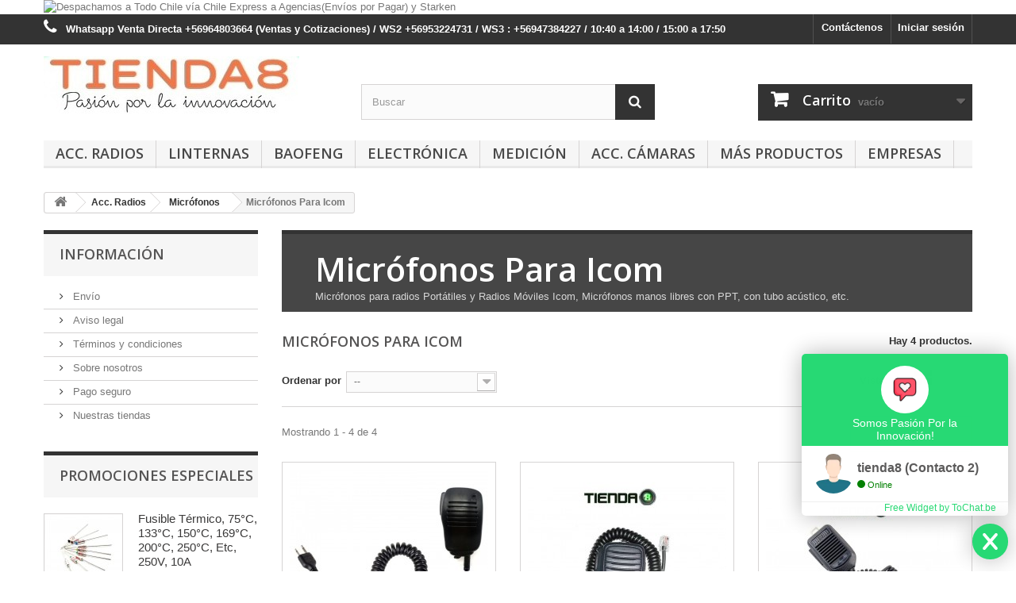

--- FILE ---
content_type: text/html; charset=utf-8
request_url: https://www.tienda8.cl/microfonos-para-icom/
body_size: 26097
content:
<!DOCTYPE HTML> <!--[if lt IE 7]><html class="no-js lt-ie9 lt-ie8 lt-ie7" lang="es-es"><![endif]--> <!--[if IE 7]><html class="no-js lt-ie9 lt-ie8 ie7" lang="es-es"><![endif]--> <!--[if IE 8]><html class="no-js lt-ie9 ie8" lang="es-es"><![endif]--> <!--[if gt IE 8]><html class="no-js ie9" lang="es-es"><![endif]--><html lang="es-es"><head><meta charset="utf-8" /><title>Micrófonos para radios Portátiles y Móviles Icom - Tienda8</title><meta name="description" content="Micrófonos para radios Portátiles y Radios Móviles Icom, Micrófonos manos libres con PPT, con tubo acústico, etc." /><meta name="keywords" content="radios icom,microfono icom" /><meta name="generator" content="PrestaShop" /><meta name="robots" content="index,follow" /><meta name="viewport" content="width=device-width, minimum-scale=0.25, maximum-scale=1.6, initial-scale=1.0" /><meta name="apple-mobile-web-app-capable" content="yes" /><link rel="icon" type="image/vnd.microsoft.icon" href="/img/favicon.ico?1677729138" /><link rel="shortcut icon" type="image/x-icon" href="/img/favicon.ico?1677729138" /><link rel="stylesheet" href="/themes/default-bootstrap/css/global.css" type="text/css" media="all" /><link rel="stylesheet" href="/themes/default-bootstrap/css/autoload/highdpi.css" type="text/css" media="all" /><link rel="stylesheet" href="/themes/default-bootstrap/css/autoload/responsive-tables.css" type="text/css" media="all" /><link rel="stylesheet" href="/themes/default-bootstrap/css/autoload/uniform.default.css" type="text/css" media="all" /><link rel="stylesheet" href="/js/jquery/plugins/fancybox/jquery.fancybox.css" type="text/css" media="all" /><link rel="stylesheet" href="/themes/default-bootstrap/css/product_list.css" type="text/css" media="all" /><link rel="stylesheet" href="/themes/default-bootstrap/css/category.css" type="text/css" media="all" /><link rel="stylesheet" href="/themes/default-bootstrap/css/scenes.css" type="text/css" media="all" /><link rel="stylesheet" href="/themes/default-bootstrap/css/modules/blockbanner/blockbanner.css" type="text/css" media="all" /><link rel="stylesheet" href="/themes/default-bootstrap/css/modules/blockbestsellers/blockbestsellers.css" type="text/css" media="all" /><link rel="stylesheet" href="/themes/default-bootstrap/css/modules/blockcart/blockcart.css" type="text/css" media="all" /><link rel="stylesheet" href="/js/jquery/plugins/bxslider/jquery.bxslider.css" type="text/css" media="all" /><link rel="stylesheet" href="/themes/default-bootstrap/css/modules/blockcategories/blockcategories.css" type="text/css" media="all" /><link rel="stylesheet" href="/themes/default-bootstrap/css/modules/blockcurrencies/blockcurrencies.css" type="text/css" media="all" /><link rel="stylesheet" href="/themes/default-bootstrap/css/modules/blocklanguages/blocklanguages.css" type="text/css" media="all" /><link rel="stylesheet" href="/themes/default-bootstrap/css/modules/blockcontact/blockcontact.css" type="text/css" media="all" /><link rel="stylesheet" href="/themes/default-bootstrap/css/modules/blockmyaccountfooter/blockmyaccount.css" type="text/css" media="all" /><link rel="stylesheet" href="/themes/default-bootstrap/css/modules/blocknewsletter/blocknewsletter.css" type="text/css" media="all" /><link rel="stylesheet" href="/themes/default-bootstrap/css/modules/blocksearch/blocksearch.css" type="text/css" media="all" /><link rel="stylesheet" href="/js/jquery/plugins/autocomplete/jquery.autocomplete.css" type="text/css" media="all" /><link rel="stylesheet" href="/themes/default-bootstrap/css/modules/blockspecials/blockspecials.css" type="text/css" media="all" /><link rel="stylesheet" href="/themes/default-bootstrap/css/modules/blocktags/blocktags.css" type="text/css" media="all" /><link rel="stylesheet" href="/themes/default-bootstrap/css/modules/blockuserinfo/blockuserinfo.css" type="text/css" media="all" /><link rel="stylesheet" href="/themes/default-bootstrap/css/modules/blockviewed/blockviewed.css" type="text/css" media="all" /><link rel="stylesheet" href="/modules/themeconfigurator/css/hooks.css" type="text/css" media="all" /><link rel="stylesheet" href="/themes/default-bootstrap/css/modules/blocktopmenu/css/blocktopmenu.css" type="text/css" media="all" /><link rel="stylesheet" href="/themes/default-bootstrap/css/modules/blocktopmenu/css/superfish-modified.css" type="text/css" media="all" /><link rel="stylesheet" href="/themes/default-bootstrap/css/modules/blocknewproducts/blocknewproducts.css" type="text/css" media="all" /><link rel="stylesheet" href="/themes/default-bootstrap/css/modules/homefeatured/homefeatured.css" type="text/css" media="all" /><link rel="stylesheet" href="//fonts.googleapis.com/css?family=Open+Sans:300,600&amp;subset=latin,latin-ext" type="text/css" media="all" /> <!--[if IE 8]> 
<script src="https://oss.maxcdn.com/libs/html5shiv/3.7.0/html5shiv.js"></script> 
<script src="https://oss.maxcdn.com/libs/respond.js/1.3.0/respond.min.js"></script> <![endif]-->  </head><body id="category" class="category category-78 category-microfonos-para-icom show-left-column hide-right-column lang_es"><div id="page"><div class="header-container"> <header id="header"><div class="banner"><div class="container"><div class="row"> <a href="https://www.tienda8.cl/" title="Despachamos a Todo Chile v&iacute;a Chile Express a Agencias(Env&iacute;os por Pagar) y Starken"> <img class="img-responsive" src="https://www.tienda8.cl/modules/blockbanner/img/ff8e1bd880e2b80ed16e67b824e703de.jpg" alt="Despachamos a Todo Chile v&iacute;a Chile Express a Agencias(Env&iacute;os por Pagar) y Starken" title="Despachamos a Todo Chile v&iacute;a Chile Express a Agencias(Env&iacute;os por Pagar) y Starken" width="1170" height="65" /> </a></div></div></div><div class="nav"><div class="container"><div class="row"> <nav><div class="header_user_info"> <a class="login" href="https://www.tienda8.cl/mi-cuenta" rel="nofollow" title="Acceda a su cuenta de cliente"> Iniciar sesión </a></div><div id="contact-link" > <a href="https://www.tienda8.cl/contactanos" title="Contáctenos">Contáctenos</a></div> <span class="shop-phone"> <i class="icon-phone"></i> <strong>Whatsapp Venta Directa +56964803664 (Ventas y Cotizaciones) / WS2 +56953224731 / WS3 : +56947384227 / 10:40 a 14:00 / 15:00 a 17:50</strong> </span></nav></div></div></div><div><div class="container"><div class="row"><div id="header_logo"> <a href="https://www.tienda8.cl/" title="Tienda8"> <img class="logo img-responsive" src="https://www.tienda8.cl/img/tienda8-logo-1677447341.jpg" alt="Tienda8" width="322" height="73"/> </a></div><div id="search_block_top" class="col-sm-4 clearfix"><form id="searchbox" method="get" action="//www.tienda8.cl/buscar" > <input type="hidden" name="controller" value="search" /> <input type="hidden" name="orderby" value="position" /> <input type="hidden" name="orderway" value="desc" /> <input class="search_query form-control" type="text" id="search_query_top" name="search_query" placeholder="Buscar" value="" /> <button type="submit" name="submit_search" class="btn btn-default button-search"> <span>Buscar</span> </button></form></div><div class="col-sm-4 clearfix"><div class="shopping_cart"> <a href="https://www.tienda8.cl/pedido" title="Ver mi carrito de compra" rel="nofollow"> <b>Carrito</b> <span class="ajax_cart_quantity unvisible">0</span> <span class="ajax_cart_product_txt unvisible">Producto</span> <span class="ajax_cart_product_txt_s unvisible">Productos</span> <span class="ajax_cart_total unvisible"> </span> <span class="ajax_cart_no_product">vacío</span> </a><div class="cart_block block exclusive"><div class="block_content"><div class="cart_block_list"><p class="cart_block_no_products"> Ningún producto</p><div class="cart-prices"><div class="cart-prices-line first-line"> <span class="price cart_block_shipping_cost ajax_cart_shipping_cost unvisible"> A determinar </span> <span class="unvisible"> Transporte </span></div><div class="cart-prices-line last-line"> <span class="price cart_block_total ajax_block_cart_total">$ 0</span> <span>Total</span></div></div><p class="cart-buttons"> <a id="button_order_cart" class="btn btn-default button button-small" href="https://www.tienda8.cl/pedido" title="Confirmar" rel="nofollow"> <span> Confirmar<i class="icon-chevron-right right"></i> </span> </a></p></div></div></div></div></div><div id="layer_cart"><div class="clearfix"><div class="layer_cart_product col-xs-12 col-md-6"> <span class="cross" title="Cerrar Ventana"></span> <span class="title"> <i class="icon-check"></i>Producto añadido correctamente a su carrito de compra </span><div class="product-image-container layer_cart_img"></div><div class="layer_cart_product_info"> <span id="layer_cart_product_title" class="product-name"></span> <span id="layer_cart_product_attributes"></span><div> <strong class="dark">Cantidad</strong> <span id="layer_cart_product_quantity"></span></div><div> <strong class="dark">Total</strong> <span id="layer_cart_product_price"></span></div></div></div><div class="layer_cart_cart col-xs-12 col-md-6"> <span class="title"> <span class="ajax_cart_product_txt_s unvisible"> Hay <span class="ajax_cart_quantity">0</span> artículos en su carrito. </span> <span class="ajax_cart_product_txt "> Hay 1 artículo en su carrito. </span> </span><div class="layer_cart_row"> <strong class="dark"> Total productos </strong> <span class="ajax_block_products_total"> </span></div><div class="layer_cart_row"> <strong class="dark unvisible"> Total envío&nbsp; </strong> <span class="ajax_cart_shipping_cost unvisible"> A determinar </span></div><div class="layer_cart_row"> <strong class="dark"> Total </strong> <span class="ajax_block_cart_total"> </span></div><div class="button-container"> <span class="continue btn btn-default button exclusive-medium" title="Continuar comprando"> <span> <i class="icon-chevron-left left"></i>Continuar comprando </span> </span> <a class="btn btn-default button button-medium" href="https://www.tienda8.cl/pedido" title="Pasar por caja" rel="nofollow"> <span> Pasar por caja<i class="icon-chevron-right right"></i> </span> </a></div></div></div><div class="crossseling"></div></div><div class="layer_cart_overlay"></div><div id="block_top_menu" class="sf-contener clearfix col-lg-12"><div class="cat-title">Menú</div><ul class="sf-menu clearfix menu-content"><li><a href="https://www.tienda8.cl/acc-radios/" title="Acc. Radios">Acc. Radios</a><ul><li><a href="https://www.tienda8.cl/antenas/" title="Antenas">Antenas</a><ul><li><a href="https://www.tienda8.cl/antenas-para-kenwood/" title="Antenas Para Kenwood">Antenas Para Kenwood</a></li><li><a href="https://www.tienda8.cl/antenas-para-motorola/" title="Antenas Para Motorola">Antenas Para Motorola</a></li><li><a href="https://www.tienda8.cl/antenas-nagoya/" title="Antenas Nagoya">Antenas Nagoya</a></li><li><a href="https://www.tienda8.cl/antenas-otras/" title="Antenas Otras">Antenas Otras</a></li></ul></li><li><a href="https://www.tienda8.cl/baterias/" title="Baterias">Baterias</a><ul><li><a href="https://www.tienda8.cl/baterias-para-kenwood/" title="Baterías Para Kenwood">Baterías Para Kenwood</a></li><li><a href="https://www.tienda8.cl/baterias-para-motorola/" title="Baterías Para Motorola">Baterías Para Motorola</a></li><li><a href="https://www.tienda8.cl/baterias-para-vertex/" title="Baterías Para Vertex">Baterías Para Vertex</a></li><li><a href="https://www.tienda8.cl/baterias-para-icom/" title="Baterías Para Icom">Baterías Para Icom</a></li><li><a href="https://www.tienda8.cl/eliminadores-bateria/" title="Eliminadores Batería">Eliminadores Batería</a></li></ul></li><li><a href="https://www.tienda8.cl/cables/" title="Cables">Cables</a><ul><li><a href="https://www.tienda8.cl/cable-prog-kenwood/" title="Cable Prog. Kenwood">Cable Prog. Kenwood</a></li><li><a href="https://www.tienda8.cl/cable-prog-motorola/" title="Cable Prog. Motorola">Cable Prog. Motorola</a></li><li><a href="https://www.tienda8.cl/cable-prog-vertex/" title="Cable Prog. Vertex">Cable Prog. Vertex</a></li><li><a href="https://www.tienda8.cl/otros-cables-de-prog/" title="Otros Cables de Prog.">Otros Cables de Prog.</a></li></ul></li><li><a href="https://www.tienda8.cl/cargadores/" title="Cargadores">Cargadores</a><ul><li><a href="https://www.tienda8.cl/cargadores-para-kenwood/" title="Cargadores Para Kenwood">Cargadores Para Kenwood</a></li><li><a href="https://www.tienda8.cl/cargadores-para-motorola/" title="Cargadores Para Motorola">Cargadores Para Motorola</a></li><li><a href="https://www.tienda8.cl/cargadores-para-vertex/" title="Cargadores Para Vertex">Cargadores Para Vertex</a></li><li><a href="https://www.tienda8.cl/cargadores-para-icom/" title="Cargadores Para Icom">Cargadores Para Icom</a></li><li><a href="https://www.tienda8.cl/cargadores-usb-radios/" title="Cargadores USB Radios">Cargadores USB Radios</a></li></ul></li><li><a href="https://www.tienda8.cl/microfonos/" title="Micrófonos">Micrófonos</a><ul><li><a href="https://www.tienda8.cl/microfonos-para-kenwood/" title="Micrófonos Para Kenwood">Micrófonos Para Kenwood</a></li><li><a href="https://www.tienda8.cl/microfonos-para-motorola/" title="Micrófonos Para Motorola">Micrófonos Para Motorola</a></li><li><a href="https://www.tienda8.cl/microfonos-para-vertex/" title="Micrófonos Para Vertex">Micrófonos Para Vertex</a></li><li class="sfHoverForce"><a href="https://www.tienda8.cl/microfonos-para-icom/" title="Micrófonos Para Icom">Micrófonos Para Icom</a></li></ul></li><li><a href="https://www.tienda8.cl/partes-y-piezas/" title="Partes y Piezas">Partes y Piezas</a><ul><li><a href="https://www.tienda8.cl/carcasas/" title="Carcasas">Carcasas</a></li><li><a href="https://www.tienda8.cl/conectores/" title="Conectores">Conectores</a></li><li><a href="https://www.tienda8.cl/partes-motorola/" title="Partes Motorola">Partes Motorola</a></li></ul></li></ul></li><li><a href="https://www.tienda8.cl/linternas/" title="Linternas">Linternas</a><ul><li><a href="https://www.tienda8.cl/baterias-linternas/" title="Baterias Linternas">Baterias Linternas</a><ul><li><a href="https://www.tienda8.cl/18650-premium/" title="18650 Premium ">18650 Premium </a></li><li><a href="https://www.tienda8.cl/18650-calidad-media/" title="18650 Calidad Media">18650 Calidad Media</a></li><li><a href="https://www.tienda8.cl/otros-modelos-cilindricos/" title="Otros Modelos Cilíndricos ">Otros Modelos Cilíndricos </a></li><li><a href="https://www.tienda8.cl/pack-con-18650/" title="Pack con 18650">Pack con 18650</a></li></ul></li><li><a href="https://www.tienda8.cl/cargadores-de-baterias-18650/" title="Cargadores de Baterias">Cargadores de Baterias</a><ul><li><a href="https://www.tienda8.cl/cargadores-oem/" title="Cargadores OEM">Cargadores OEM</a></li><li><a href="https://www.tienda8.cl/cargadores-trustfire-y-otros/" title="Cargadores TrustFire y Otros ">Cargadores TrustFire y Otros </a></li><li><a href="https://www.tienda8.cl/cargadores-usb-linternas/" title="Cargadores USB">Cargadores USB</a></li></ul></li><li><a href="https://www.tienda8.cl/linterna-con-reflector/" title="Linterna con Reflector ">Linterna con Reflector </a><ul><li><a href="https://www.tienda8.cl/extremas/" title="Extremas">Extremas</a></li><li><a href="https://www.tienda8.cl/pequenas/" title="Pequeñas">Pequeñas</a></li><li><a href="https://www.tienda8.cl/promociones/" title="Promociones">Promociones</a></li><li><a href="https://www.tienda8.cl/azulverde/" title="Azul/Verde">Azul/Verde</a></li></ul></li><li><a href="https://www.tienda8.cl/linternas-rojas/" title="Linternas Rojas">Linternas Rojas</a><ul><li><a href="https://www.tienda8.cl/cazadora/" title="Cazadora">Cazadora</a></li><li><a href="https://www.tienda8.cl/pulsadores-remotos/" title="Pulsadores Remotos">Pulsadores Remotos</a></li><li><a href="https://www.tienda8.cl/pack-linterna-roja/" title="Pack Linterna Roja">Pack Linterna Roja</a></li></ul></li><li><a href="https://www.tienda8.cl/accesorios-para-linternas/" title="Accesorios Para Linternas">Accesorios Para Linternas</a><ul><li><a href="https://www.tienda8.cl/switch-remoto/" title="Switch Remoto">Switch Remoto</a></li><li><a href="https://www.tienda8.cl/partes-y-piezas-linternas/" title="Partes y Piezas">Partes y Piezas</a></li><li><a href="https://www.tienda8.cl/monturas/" title="Monturas">Monturas</a></li><li><a href="https://www.tienda8.cl/fundas/" title="Fundas Para Linternas">Fundas Para Linternas</a></li></ul></li><li><a href="https://www.tienda8.cl/otras-linternas/" title="Otras Linternas">Otras Linternas</a><ul><li><a href="https://www.tienda8.cl/con-zoom/" title="Con Zoom">Con Zoom</a></li><li><a href="https://www.tienda8.cl/frontales/" title="Frontales">Frontales</a></li><li><a href="https://www.tienda8.cl/para-bicicleta/" title="Para Bicicleta">Para Bicicleta</a></li><li><a href="https://www.tienda8.cl/ultravioleta/" title="UltraVioleta">UltraVioleta</a></li></ul></li></ul></li><li><a href="https://www.tienda8.cl/baofeng/" title="Baofeng">Baofeng</a><ul><li><a href="https://www.tienda8.cl/radios-baofeng/" title="Radios Baofeng">Radios Baofeng</a></li><li><a href="https://www.tienda8.cl/cargadores-baofeng/" title="Cargadores Baofeng">Cargadores Baofeng</a><ul><li><a href="https://www.tienda8.cl/cargadores-usb/" title="Cargadores USB">Cargadores USB</a></li></ul></li><li><a href="https://www.tienda8.cl/antenas-baofeng/" title="Antenas Baofeng">Antenas Baofeng</a></li><li><a href="https://www.tienda8.cl/baterias-baofeng/" title="Baterías Baofeng">Baterías Baofeng</a></li><li><a href="https://www.tienda8.cl/cable-de-programacion/" title="Cable de Programacion">Cable de Programacion</a></li><li><a href="https://www.tienda8.cl/manos-libres/" title="Manos Libres">Manos Libres</a></li><li><a href="https://www.tienda8.cl/otros-accesorios/" title="Otros Accesorios">Otros Accesorios</a></li></ul></li><li><a href="https://www.tienda8.cl/electronica/" title="Electrónica">Electrónica</a><ul><li><a href="https://www.tienda8.cl/arduino/" title="Arduino">Arduino</a><ul><li><a href="https://www.tienda8.cl/tarjetas-arduino/" title="Tarjetas Arduino">Tarjetas Arduino</a></li><li><a href="https://www.tienda8.cl/reles-arduino/" title="Relés Arduino">Relés Arduino</a></li><li><a href="https://www.tienda8.cl/sensores-arduino/" title="Sensores Generales">Sensores Generales</a></li><li><a href="https://www.tienda8.cl/s-humedad-y-temperatura/" title="S. Humedad y Temperatura">S. Humedad y Temperatura</a></li><li><a href="https://www.tienda8.cl/sensores-de-gases/" title="Sensores de Gases">Sensores de Gases</a></li><li><a href="https://www.tienda8.cl/sensores-de-proximidad/" title="Sensores de Proximidad">Sensores de Proximidad</a></li><li><a href="https://www.tienda8.cl/servo-motor/" title="Servo Motor">Servo Motor</a></li><li><a href="https://www.tienda8.cl/display-lcd-y-led/" title="Display LCD y LED">Display LCD y LED</a></li><li><a href="https://www.tienda8.cl/tarjetas-shield/" title="Tarjetas Shield">Tarjetas Shield</a></li><li><a href="https://www.tienda8.cl/wifi-y-bluetooth/" title="Wifi y Bluetooth">Wifi y Bluetooth</a></li><li><a href="https://www.tienda8.cl/modulos-wireless/" title="Módulos Wireless">Módulos Wireless</a></li></ul></li><li><a href="https://www.tienda8.cl/modulos-analogos/" title="Módulos Análogos">Módulos Análogos</a><ul><li><a href="https://www.tienda8.cl/circuitos-step-down-y-step-up/" title="Step Down/Up">Step Down/Up</a></li><li><a href="https://www.tienda8.cl/control-de-motor/" title="Control de Motor ">Control de Motor </a></li><li><a href="https://www.tienda8.cl/modulo-de-carga-li-ion/" title="Modulo de Carga Li-Ion">Modulo de Carga Li-Ion</a></li><li><a href="https://www.tienda8.cl/control-carga-solar/" title="Control Carga Solar">Control Carga Solar</a></li><li><a href="https://www.tienda8.cl/usb-a-ttl-serial/" title="USB a TTL, Serial">USB a TTL, Serial</a></li><li><a href="https://www.tienda8.cl/sensores-pir/" title="Sensores PIR">Sensores PIR</a></li><li><a href="https://www.tienda8.cl/puentes-h/" title="Puentes H">Puentes H</a></li></ul></li><li><a href="https://www.tienda8.cl/componentes-electronicos/" title="Componentes">Componentes</a><ul><li><a href="https://www.tienda8.cl/transistores-igbt/" title="Transistores IGBT">Transistores IGBT</a></li><li><a href="https://www.tienda8.cl/transistores-mosfet/" title="Transistores Mosfet">Transistores Mosfet</a></li><li><a href="https://www.tienda8.cl/led-cob-de-alta-potencia/" title="Led COB de Alta Potencia">Led COB de Alta Potencia</a></li><li><a href="https://www.tienda8.cl/resistencias-electricas/" title="Resistencias">Resistencias</a></li><li><a href="https://www.tienda8.cl/condensadores/" title="Condensadores">Condensadores</a></li><li><a href="https://www.tienda8.cl/reemplazos-generales/" title="Reemplazos Generales">Reemplazos Generales</a></li><li><a href="https://www.tienda8.cl/condensadores-cbb/" title="Condensadores CBB">Condensadores CBB</a></li><li><a href="https://www.tienda8.cl/placas-perforadas/" title="Placas Perforadas">Placas Perforadas</a></li><li><a href="https://www.tienda8.cl/audio/" title="Audio">Audio</a></li><li><a href="https://www.tienda8.cl/caimanes-banana-conectores/" title="Caimanes, Banana, Conectores">Caimanes, Banana, Conectores</a></li><li><a href="https://www.tienda8.cl/mini-interruptores/" title="Mini Interruptores ">Mini Interruptores </a></li><li><a href="https://www.tienda8.cl/pulsadores-fin-de-carrera/" title="Pulsadores, Fin de Carrera">Pulsadores, Fin de Carrera</a></li></ul></li><li><a href="https://www.tienda8.cl/potencia-y-energia/" title="Potencia y Energía">Potencia y Energía</a><ul><li><a href="https://www.tienda8.cl/potencia-y-energia-ac/" title="Potencia y Energia AC">Potencia y Energia AC</a></li><li><a href="https://www.tienda8.cl/potencia-y-energia-dc/" title="Potencia y Energía DC">Potencia y Energía DC</a></li><li><a href="https://www.tienda8.cl/interruptores-din/" title="Interruptores DIN">Interruptores DIN</a></li><li><a href="https://www.tienda8.cl/reles-solidos-ssr/" title="Relés Sólidos SSR">Relés Sólidos SSR</a></li></ul></li><li><a href="https://www.tienda8.cl/voltimetros-amperimetros/" title="Voltímetros / Amperímetros">Voltímetros / Amperímetros</a><ul><li><a href="https://www.tienda8.cl/multitester-digitales/" title="Multitester Digitales">Multitester Digitales</a></li><li><a href="https://www.tienda8.cl/rele-sobre-bajo-voltaje-ac/" title="Relé Sobre Bajo Voltaje AC">Relé Sobre Bajo Voltaje AC</a></li><li><a href="https://www.tienda8.cl/amperimetros-analogos-dc/" title="Amperimetros Análogos DC">Amperimetros Análogos DC</a></li><li><a href="https://www.tienda8.cl/medidor-carga-baterias-dc/" title="Medidor Carga Baterías DC">Medidor Carga Baterías DC</a></li><li><a href="https://www.tienda8.cl/lapices-detectores/" title="Lápices Detectores">Lápices Detectores</a></li></ul></li><li><a href="https://www.tienda8.cl/fuentes-switching/" title="Fuentes Switching">Fuentes Switching</a><ul><li><a href="https://www.tienda8.cl/fuente-de-poder-1a-2a/" title="Fuente de Poder 1A, 2A">Fuente de Poder 1A, 2A</a></li><li><a href="https://www.tienda8.cl/fuente-de-poder-10a-20a-30a/" title="Fuente de Poder 10A, 20A, 30A">Fuente de Poder 10A, 20A, 30A</a></li><li><a href="https://www.tienda8.cl/universales/" title="Universales ">Universales </a></li></ul></li><li><a href="https://www.tienda8.cl/cables-y-adaptadores/" title="Cables y Adaptadores">Cables y Adaptadores</a><ul><li><a href="https://www.tienda8.cl/adaptadores-y-cables-hdmi/" title="Adaptadores y Cables HDMI">Adaptadores y Cables HDMI</a></li><li><a href="https://www.tienda8.cl/adaptadores-dvi/" title="Adaptadores DVI">Adaptadores DVI</a></li><li><a href="https://www.tienda8.cl/cable-consola-cisco/" title="Cable Consola Cisco">Cable Consola Cisco</a></li><li><a href="https://www.tienda8.cl/cargadores-y-cables-usb-a-c-pd-micro/" title="Cargadores y Cables USB A, C, PD, Micro">Cargadores y Cables USB A, C, PD, Micro</a></li><li><a href="https://www.tienda8.cl/conectores-rapidos/" title="Conectores Rápidos">Conectores Rápidos</a></li></ul></li><li><a href="https://www.tienda8.cl/otros-accesorios-diy/" title="Otros Accesorios.">Otros Accesorios.</a><ul><li><a href="https://www.tienda8.cl/gadget-solar/" title="Gadget Solar">Gadget Solar</a></li><li><a href="https://www.tienda8.cl/mini-bombas-sumergibles/" title="Mini Bombas Sumergibles">Mini Bombas Sumergibles</a></li><li><a href="https://www.tienda8.cl/mini-ventiladores/" title="Mini Ventiladores">Mini Ventiladores</a></li><li><a href="https://www.tienda8.cl/accesorios-usb/" title="Accesorios USB">Accesorios USB</a></li><li><a href="https://www.tienda8.cl/monitores-variables-usb/" title="Monitores Variables USB">Monitores Variables USB</a></li></ul></li></ul></li><li><a href="https://www.tienda8.cl/medicion/" title="Medición">Medición</a><ul><li><a href="https://www.tienda8.cl/termometros/" title="Termómetros ">Termómetros </a><ul><li><a href="https://www.tienda8.cl/sondas-temperatura/" title="Sondas Temperatura">Sondas Temperatura</a></li><li><a href="https://www.tienda8.cl/higrometros-digitales/" title="Higrómetros Digitales ">Higrómetros Digitales </a></li><li><a href="https://www.tienda8.cl/data-logger-temperatura/" title="Data Logger Temperatura">Data Logger Temperatura</a></li><li><a href="https://www.tienda8.cl/analogos/" title="Análogos">Análogos</a></li></ul></li><li><a href="https://www.tienda8.cl/control-temperatura/" title="Control Temperatura">Control Temperatura</a><ul><li><a href="https://www.tienda8.cl/control-temperatura-para-proyectos-diy/" title="Para Proyectos DIY">Para Proyectos DIY</a></li><li><a href="https://www.tienda8.cl/control-temperatura-enchufe-directo-a-220v/" title="Enchufe Directo a 220V">Enchufe Directo a 220V</a></li></ul></li><li><a href="https://www.tienda8.cl/medidor-ph/" title="Medidor pH">Medidor pH</a></li><li><a href="https://www.tienda8.cl/sonido-y-viento/" title="Sonido y Viento">Sonido y Viento</a></li><li><a href="https://www.tienda8.cl/pesas-digitales/" title="Pesas Digitales">Pesas Digitales</a><ul><li><a href="https://www.tienda8.cl/pesas-para-100kg/" title="Pesas Para 100Kg+">Pesas Para 100Kg+</a></li><li><a href="https://www.tienda8.cl/pesas-grameras/" title="Pesas Grameras">Pesas Grameras</a></li></ul></li><li><a href="https://www.tienda8.cl/termometros-ir/" title="Termómetros IR">Termómetros IR</a></li><li><a href="https://www.tienda8.cl/control-de-humedad/" title="Control de Humedad">Control de Humedad</a></li></ul></li><li><a href="https://www.tienda8.cl/acc-camaras/" title="Acc. Cámaras">Acc. Cámaras</a><ul><li><a href="https://www.tienda8.cl/baterias-camaras/" title="Baterías Cámaras">Baterías Cámaras</a></li><li><a href="https://www.tienda8.cl/cargadores-camaras/" title="Cargadores Cámaras">Cargadores Cámaras</a><ul><li><a href="https://www.tienda8.cl/cargadores-camara-sony/" title="Cargadores Cámara Sony">Cargadores Cámara Sony</a></li></ul></li><li><a href="https://www.tienda8.cl/otros-accesorios-camaras/" title="Otros Accesorios Cámaras">Otros Accesorios Cámaras</a></li><li><a href="https://www.tienda8.cl/gopro/" title="GoPro">GoPro</a></li></ul></li><li><a href="https://www.tienda8.cl/mas-productos/" title="Más Productos">Más Productos</a><ul><li><a href="https://www.tienda8.cl/iluminacion-led/" title="Iluminación Led">Iluminación Led</a><ul><li><a href="https://www.tienda8.cl/proyectores-exteriores/" title="Proyectores Exteriores">Proyectores Exteriores</a></li><li><a href="https://www.tienda8.cl/chipled-y-drivers/" title="ChipLed y Drivers">ChipLed y Drivers</a></li><li><a href="https://www.tienda8.cl/recargables/" title="Recargables">Recargables</a></li><li><a href="https://www.tienda8.cl/iluminacion-solar/" title="Iluminación Solar">Iluminación Solar</a></li></ul></li><li><a href="https://www.tienda8.cl/automovil/" title="Automovil">Automovil</a><ul><li><a href="https://www.tienda8.cl/seguridad-en-automovil/" title="Seguridad en Automóvil">Seguridad en Automóvil</a></li><li><a href="https://www.tienda8.cl/iluminacion-led-automotriz/" title="Iluminación Led Automotriz ">Iluminación Led Automotriz </a></li><li><a href="https://www.tienda8.cl/carcasa-llave-automovil/" title="Carcasa Llave Automóvil ">Carcasa Llave Automóvil </a></li></ul></li><li><a href="https://www.tienda8.cl/luces-growing/" title="Luces Growing">Luces Growing</a><ul><li><a href="https://www.tienda8.cl/cob-led-full-spectrum/" title="Cob Led Full Spectrum">Cob Led Full Spectrum</a></li><li><a href="https://www.tienda8.cl/proyectores-led-grow/" title="Proyectores Led Grow">Proyectores Led Grow</a></li><li><a href="https://www.tienda8.cl/ampolletas-grow-e27/" title="Ampolletas Grow E27">Ampolletas Grow E27</a></li></ul></li><li><a href="https://www.tienda8.cl/herramientas/" title="Herramientas">Herramientas</a><ul><li><a href="https://www.tienda8.cl/calor-y-viento/" title="Calor y Viento">Calor y Viento</a></li><li><a href="https://www.tienda8.cl/productos-novedosos/" title="Productos Novedosos">Productos Novedosos</a></li></ul></li><li><a href="https://www.tienda8.cl/camaras-seguridad/" title="Cámaras Seguridad">Cámaras Seguridad</a><ul><li><a href="https://www.tienda8.cl/camaras-espias/" title="Cámaras Espías">Cámaras Espías</a></li><li><a href="https://www.tienda8.cl/camaras-falsas/" title="Cámaras Falsas">Cámaras Falsas</a></li><li><a href="https://www.tienda8.cl/camaras-ip/" title="Cámaras IP">Cámaras IP</a></li><li><a href="https://www.tienda8.cl/pendrive-audio-espia/" title="Pendrive Audio Espía">Pendrive Audio Espía</a></li></ul></li><li><a href="https://www.tienda8.cl/coleccionables/" title="Coleccionables">Coleccionables</a><ul><li><a href="https://www.tienda8.cl/aviones-a-escala/" title="Aviones a Escala">Aviones a Escala</a></li></ul></li><li><a href="https://www.tienda8.cl/cable-utp-y-accesorios/" title="Cable UTP Y Accesorios">Cable UTP Y Accesorios</a><ul><li><a href="https://www.tienda8.cl/cables-utp/" title="Cables UTP">Cables UTP</a></li></ul></li></ul></li><li><a href="https://www.tienda8.cl/info/ventas-a-empresas" title="Empresas">Empresas</a></li></ul></div></div></div></div> </header></div><div class="columns-container"><div id="columns" class="container"><div class="breadcrumb clearfix"> <a class="home" href="https://www.tienda8.cl/" title="Volver al inicio"><i class="icon-home"></i></a> <span class="navigation-pipe">&gt;</span> <span class="navigation_page"><span itemscope itemtype="http://data-vocabulary.org/Breadcrumb"><a itemprop="url" href="https://www.tienda8.cl/acc-radios/" title="Acc. Radios" ><span itemprop="title">Acc. Radios</span></a></span><span class="navigation-pipe">></span><span itemscope itemtype="http://data-vocabulary.org/Breadcrumb"><a itemprop="url" href="https://www.tienda8.cl/microfonos/" title="Micr&oacute;fonos" ><span itemprop="title">Micr&oacute;fonos</span></a></span><span class="navigation-pipe">></span>Micr&oacute;fonos Para Icom</span></div><div id="slider_row" class="row"></div><div class="row"><div id="left_column" class="column col-xs-12 col-sm-3"><section id="informations_block_left_1" class="block informations_block_left"><p class="title_block"> <a href="https://www.tienda8.cl/info/inicio/"> Información </a></p><div class="block_content list-block"><ul><li> <a href="https://www.tienda8.cl/info/entrega" title="Envío"> Envío </a></li><li> <a href="https://www.tienda8.cl/info/aviso-legal" title="Aviso legal"> Aviso legal </a></li><li> <a href="https://www.tienda8.cl/info/terminos-y-condiciones-de-uso" title="Términos y condiciones"> Términos y condiciones </a></li><li> <a href="https://www.tienda8.cl/info/sobre-nosotros" title="Sobre nosotros"> Sobre nosotros </a></li><li> <a href="https://www.tienda8.cl/info/pago-seguro" title="Pago seguro"> Pago seguro </a></li><li> <a href="https://www.tienda8.cl/tiendas" title="Nuestras tiendas"> Nuestras tiendas </a></li></ul></div> </section><div id="special_block_right" class="block"><p class="title_block"> <a href="https://www.tienda8.cl/bajamos-precios" title="Promociones especiales"> Promociones especiales </a></p><div class="block_content products-block"><ul><li class="clearfix"> <a class="products-block-image" href="https://www.tienda8.cl/componentes-electronicos/fusible-termico-75c-133c-150c-200c-etc-250v-10a"> <img class="replace-2x img-responsive" src="https://www.tienda8.cl/3561-small_default/fusible-termico-75c-133c-150c-200c-etc-250v-10a.jpg" alt="Fusible Térmico, 250Vac, 10A, 133°C" title="Fusible Térmico, 75°C, 133°C, 150°C, 169°C, 200°C, 250°C, Etc, 250V, 10A" /> </a><div class="product-content"><h5> <a class="product-name" href="https://www.tienda8.cl/componentes-electronicos/fusible-termico-75c-133c-150c-200c-etc-250v-10a" title="Fusible Térmico, 75°C, 133°C, 150°C, 169°C, 200°C, 250°C, Etc, 250V, 10A"> Fusible Térmico, 75°C, 133°C, 150°C, 169°C, 200°C, 250°C, Etc, 250V, 10A </a></h5><p class="product-description"> Fusible Térmico, 75°C, 113°C, 133°C,...</p><div class="price-box"> <span class="price special-price"> $ 1.600 </span> <span class="old-price"> $ 1.800 </span></div></div></li></ul><div> <a class="btn btn-default button button-small" href="https://www.tienda8.cl/bajamos-precios" title="Todas las promociones especiales"> <span>Todas las promociones especiales<i class="icon-chevron-right right"></i></span> </a></div></div></div><div id="tags_block_left" class="block tags_block"><p class="title_block"> Etiquetas</p><div class="block_content"> <a class="tag_level3 first_item" href="https://www.tienda8.cl/buscar?tag=linterna" title="Más sobre linterna" > linterna </a> <a class="tag_level2 item" href="https://www.tienda8.cl/buscar?tag=cree" title="Más sobre cree" > cree </a> <a class="tag_level1 item" href="https://www.tienda8.cl/buscar?tag=pro5150" title="Más sobre pro5150" > pro5150 </a> <a class="tag_level1 item" href="https://www.tienda8.cl/buscar?tag=term%C3%B3metro" title="Más sobre termómetro" > termómetro </a> <a class="tag_level1 item" href="https://www.tienda8.cl/buscar?tag=medidor" title="Más sobre medidor" > medidor </a> <a class="tag_level1 item" href="https://www.tienda8.cl/buscar?tag=caza" title="Más sobre caza" > caza </a> <a class="tag_level1 item" href="https://www.tienda8.cl/buscar?tag=baofeng" title="Más sobre baofeng" > baofeng </a> <a class="tag_level1 item" href="https://www.tienda8.cl/buscar?tag=Full+Spectrum" title="Más sobre Full Spectrum" > Full Spectrum </a> <a class="tag_level1 item" href="https://www.tienda8.cl/buscar?tag=arduino" title="Más sobre arduino" > arduino </a> <a class="tag_level1 last_item" href="https://www.tienda8.cl/buscar?tag=cargador" title="Más sobre cargador" > cargador </a></div></div><div id="new-products_block_right" class="block products_block"><h4 class="title_block"> <a href="https://www.tienda8.cl/nuevos-productos" title="Novedades">Novedades</a></h4><div class="block_content products-block"><ul class="products"><li class="clearfix"> <a class="products-block-image" href="https://www.tienda8.cl/inicio/cargador-usb-3-en-1-para-cargador-celular-el-automovil-carga-rapida" title="Cargador USB 3 en 1, Para Cargador Celular el Automóvil, Carga Rápida."><img class="replace-2x img-responsive" src="https://www.tienda8.cl/6275-small_default/cargador-usb-3-en-1-para-cargador-celular-el-automovil-carga-rapida.jpg" alt="Cargador USB 3 en 1, Para Cargador Celular el Automóvil, Carga Rápida." /></a><div class="product-content"><h5> <a class="product-name" href="https://www.tienda8.cl/inicio/cargador-usb-3-en-1-para-cargador-celular-el-automovil-carga-rapida" title="Cargador USB 3 en 1, Para Cargador Celular el Automóvil, Carga Rápida.">Cargador USB 3 en 1, Para Cargador Celular el Automóvil, Carga Rápida.</a></h5><p class="product-description">Cargador 3 en 1, Para el Auto, Súper Rápido. Carga Todo Tipo de...</p><div class="price-box"> <span class="price"> $ 6.900 </span></div></div></li><li class="clearfix"> <a class="products-block-image" href="https://www.tienda8.cl/microfonos-para-motorola/manos-libres-tipo-g-para-radio-motorola-ep-350-ep-350mx-ep-450" title="Manos Libres Tipo &quot;G&quot; para Radio Motorola EP-350, EP-350MX, EP-450"><img class="replace-2x img-responsive" src="https://www.tienda8.cl/6229-small_default/manos-libres-tipo-g-para-radio-motorola-ep-350-ep-350mx-ep-450.jpg" alt="Manos Libres Tipo &quot;G&quot; para Radio Motorola EP-350, EP-350MX, EP-450" /></a><div class="product-content"><h5> <a class="product-name" href="https://www.tienda8.cl/microfonos-para-motorola/manos-libres-tipo-g-para-radio-motorola-ep-350-ep-350mx-ep-450" title="Manos Libres Tipo &quot;G&quot; para Radio Motorola EP-350, EP-350MX, EP-450">Manos Libres Tipo &quot;G&quot; para Radio Motorola EP-350, EP-350MX, EP-450</a></h5><p class="product-description">Manos Libres Tipo "G" para radios portátiles Motorola EP-350, EP-350MX,...</p><div class="price-box"> <span class="price"> $ 7.000 </span></div></div></li><li class="clearfix"> <a class="products-block-image" href="https://www.tienda8.cl/antenas-baofeng/pack-de-3-unidades-de-antenas-uhf-para-baofeng-bf-888s-bf-777s" title="Pack De 3 Unidades De Antenas UHF para Baofeng BF-888s, BF-777s"><img class="replace-2x img-responsive" src="https://www.tienda8.cl/6225-small_default/pack-de-3-unidades-de-antenas-uhf-para-baofeng-bf-888s-bf-777s.jpg" alt="Pack De 3 Unidades De Antenas UHF para Baofeng BF-888s, BF-777s" /></a><div class="product-content"><h5> <a class="product-name" href="https://www.tienda8.cl/antenas-baofeng/pack-de-3-unidades-de-antenas-uhf-para-baofeng-bf-888s-bf-777s" title="Pack De 3 Unidades De Antenas UHF para Baofeng BF-888s, BF-777s">Pack De 3 Unidades De Antenas UHF para Baofeng BF-888s, BF-777s</a></h5><p class="product-description">Pack De 3 Unidades De Antenas UHF para Baofeng BF-888s, BF-777s, para el...</p><div class="price-box"> <span class="price"> $ 7.990 </span></div></div></li><li class="clearfix"> <a class="products-block-image" href="https://www.tienda8.cl/automovil/enchufe-volante-tipo-cigarrera-12v-30a-conexion-directa" title="Enchufe Volante Tipo Cigarrera 12V, 30A, Conexión Directa"><img class="replace-2x img-responsive" src="https://www.tienda8.cl/6219-small_default/enchufe-volante-tipo-cigarrera-12v-30a-conexion-directa.jpg" alt="Enchufe Volante Tipo Cigarrera 12V, 30A, Conexión Directa" /></a><div class="product-content"><h5> <a class="product-name" href="https://www.tienda8.cl/automovil/enchufe-volante-tipo-cigarrera-12v-30a-conexion-directa" title="Enchufe Volante Tipo Cigarrera 12V, 30A, Conexión Directa">Enchufe Volante Tipo Cigarrera 12V, 30A, Conexión Directa</a></h5><p class="product-description">Enchufe Volante Tipo Cigarrera 12V, 30A, Conexión Directa. Ampliamente...</p><div class="price-box"> <span class="price"> $ 6.900 </span></div></div></li><li class="clearfix"> <a class="products-block-image" href="https://www.tienda8.cl/fuentes-switching/cargador-para-aspiradoras-robot-automaticas-ilife-eufy-robovac-coredy-etc-19v-600ma-dc" title="Cargador Para Aspiradoras Robot Automáticas Ilife, Eufy, Robovac, Coredy, Etc 19V, 600mA, DC"><img class="replace-2x img-responsive" src="https://www.tienda8.cl/6217-small_default/cargador-para-aspiradoras-robot-automaticas-ilife-eufy-robovac-coredy-etc-19v-600ma-dc.jpg" alt="Cargador Para Aspiradoras Robot Automáticas Ilife, Eufy, Robovac, Coredy, Etc 19V, 600mA, DC" /></a><div class="product-content"><h5> <a class="product-name" href="https://www.tienda8.cl/fuentes-switching/cargador-para-aspiradoras-robot-automaticas-ilife-eufy-robovac-coredy-etc-19v-600ma-dc" title="Cargador Para Aspiradoras Robot Automáticas Ilife, Eufy, Robovac, Coredy, Etc 19V, 600mA, DC">Cargador Para Aspiradoras Robot Automáticas Ilife, Eufy, Robovac, Coredy, Etc 19V, 600mA, DC</a></h5><p class="product-description">Cargador Para Aspiradoras Robot Automáticas Ilife, Eufy, Robovac,...</p><div class="price-box"> <span class="price"> $ 13.900 </span></div></div></li><li class="clearfix"> <a class="products-block-image" href="https://www.tienda8.cl/otros-accesorios/funda-para-handy-tipo-baofeng-uv-5r-uv-82-etc-color-khaki-multifuncional" title="Funda Para Handy Tipo Baofeng UV-5R, UV-82, Etc, Color Khaki Multifuncional,"><img class="replace-2x img-responsive" src="https://www.tienda8.cl/6192-small_default/funda-para-handy-tipo-baofeng-uv-5r-uv-82-etc-color-khaki-multifuncional.jpg" alt="Funda Para Handy Tipo Baofeng UV-5R, UV-82, Etc, Color Khaki Multifuncional," /></a><div class="product-content"><h5> <a class="product-name" href="https://www.tienda8.cl/otros-accesorios/funda-para-handy-tipo-baofeng-uv-5r-uv-82-etc-color-khaki-multifuncional" title="Funda Para Handy Tipo Baofeng UV-5R, UV-82, Etc, Color Khaki Multifuncional,">Funda Para Handy Tipo Baofeng UV-5R, UV-82, Etc, Color Khaki Multifuncional,</a></h5><p class="product-description">Funda Para Handy Tipo Baofeng UV-5R, UV-82 o Similares, Color Khaki,...</p><div class="price-box"> <span class="price"> $ 6.290 </span></div></div></li><li class="clearfix"> <a class="products-block-image" href="https://www.tienda8.cl/automovil/convertidor-usb-5v-a-enchufe-encendedor-12v-dc-de-automovil" title="Convertidor Usb 5V A Enchufe Encendedor 12V DC De Automóvil."><img class="replace-2x img-responsive" src="https://www.tienda8.cl/6182-small_default/convertidor-usb-5v-a-enchufe-encendedor-12v-dc-de-automovil.jpg" alt="Convertidor Usb 5V A Enchufe Encendedor 12V DC De Automóvil." /></a><div class="product-content"><h5> <a class="product-name" href="https://www.tienda8.cl/automovil/convertidor-usb-5v-a-enchufe-encendedor-12v-dc-de-automovil" title="Convertidor Usb 5V A Enchufe Encendedor 12V DC De Automóvil.">Convertidor Usb 5V A Enchufe Encendedor 12V DC De Automóvil.</a></h5><p class="product-description">Convertidor de Potencia de Puerto USB a encendedor de cigarrillos. Usa...</p><div class="price-box"> <span class="price"> $ 6.990 </span></div></div></li><li class="clearfix"> <a class="products-block-image" href="https://www.tienda8.cl/con-zoom/linterna-oem-sa-t68-linterna-con-zoom-4-horas-autonomia" title="Linterna OEM SA-T68, Linterna con ZOOM, 4 Horas Autonomía,"><img class="replace-2x img-responsive" src="https://www.tienda8.cl/6165-small_default/linterna-oem-sa-t68-linterna-con-zoom-4-horas-autonomia.jpg" alt="Linterna OEM SA-T68, Linterna con ZOOM, 4 Horas Autonomía," /></a><div class="product-content"><h5> <a class="product-name" href="https://www.tienda8.cl/con-zoom/linterna-oem-sa-t68-linterna-con-zoom-4-horas-autonomia" title="Linterna OEM SA-T68, Linterna con ZOOM, 4 Horas Autonomía,">Linterna OEM SA-T68, Linterna con ZOOM, 4 Horas Autonomía,</a></h5><p class="product-description">Linterna OEM SA-T68, Linterna con ZOOM, 4 Horas Autonomía, Para...</p><div class="price-box"> <span class="price"> $ 33.900 </span></div></div></li><li class="clearfix"> <a class="products-block-image" href="https://www.tienda8.cl/antenas-baofeng/antena-flexible-tactica-abbree-para-baofeng-uv-5r-uv-82-etc-48cm" title="Antena Flexible Táctica Abbree Para Baofeng UV-5R, UV-82, Etc, 48cm,"><img class="replace-2x img-responsive" src="https://www.tienda8.cl/6140-small_default/antena-flexible-tactica-abbree-para-baofeng-uv-5r-uv-82-etc-48cm.jpg" alt="Antena Flexible Táctica Abbree Para Baofeng UV-5R, UV-82, Etc, 48cm," /></a><div class="product-content"><h5> <a class="product-name" href="https://www.tienda8.cl/antenas-baofeng/antena-flexible-tactica-abbree-para-baofeng-uv-5r-uv-82-etc-48cm" title="Antena Flexible Táctica Abbree Para Baofeng UV-5R, UV-82, Etc, 48cm,">Antena Flexible Táctica Abbree Para Baofeng UV-5R, UV-82, Etc, 48cm,</a></h5><p class="product-description">Antena Flexible Táctica Baofeng UV-5R, UV-82, UV-9R, Para Kenwood...</p><div class="price-box"> <span class="price"> $ 14.900 </span></div></div></li><li class="clearfix"> <a class="products-block-image" href="https://www.tienda8.cl/pendrive-audio-espia/grabadora-espia-solo-audio-forma-de-pendrive-8gb-50-horas-minimo" title="Grabadora Espía (Solo Audio) Forma de Pendrive - 8GB, 50 Horas Mínimo!"><img class="replace-2x img-responsive" src="https://www.tienda8.cl/6134-small_default/grabadora-espia-solo-audio-forma-de-pendrive-8gb-50-horas-minimo.jpg" alt="Grabadora Espía (Solo Audio) Forma de Pendrive - 8GB, 50 Horas Mínimo!" /></a><div class="product-content"><h5> <a class="product-name" href="https://www.tienda8.cl/pendrive-audio-espia/grabadora-espia-solo-audio-forma-de-pendrive-8gb-50-horas-minimo" title="Grabadora Espía (Solo Audio) Forma de Pendrive - 8GB, 50 Horas Mínimo!">Grabadora Espía (Solo Audio) Forma de Pendrive - 8GB, 50 Horas Mínimo!</a></h5><p class="product-description">Grabadora Espía (Solo Audio) en Forma de Pendrive - 8GB, 50 Horas...</p><div class="price-box"> <span class="price"> $ 29.900 </span></div></div></li><li class="clearfix"> <a class="products-block-image" href="https://www.tienda8.cl/linternas-rojas/linterna-led-rojo-cree-650nm-xp-e-n4-zoom-60-metros" title="Linterna Led Rojo Cree 650nm, XP-E N4, Zoom, 60 Metros"><img class="replace-2x img-responsive" src="https://www.tienda8.cl/6120-small_default/linterna-led-rojo-cree-650nm-xp-e-n4-zoom-60-metros.jpg" alt="Linterna Led Rojo Cree 650nm, XP-E N4, Zoom, 60 Metros" /></a><div class="product-content"><h5> <a class="product-name" href="https://www.tienda8.cl/linternas-rojas/linterna-led-rojo-cree-650nm-xp-e-n4-zoom-60-metros" title="Linterna Led Rojo Cree 650nm, XP-E N4, Zoom, 60 Metros">Linterna Led Rojo Cree 650nm, XP-E N4, Zoom, 60 Metros</a></h5><p class="product-description">Linterna Luz Roja Led Cree 650nm, XP-E N4, Zoom, 60 Metros, 5 Modos de...</p><div class="price-box"> <span class="price"> $ 9.990 </span></div></div></li><li class="clearfix"> <a class="products-block-image" href="https://www.tienda8.cl/conectores-rapidos/10-conectores-rapidos-electricos-tipo-wago-para-unir-2-y-3-conductores" title="10 Conectores Rápidos Eléctricos Tipo Wago Para Unir 2 y 3 Conductores"><img class="replace-2x img-responsive" src="https://www.tienda8.cl/6116-small_default/10-conectores-rapidos-electricos-tipo-wago-para-unir-2-y-3-conductores.jpg" alt="10 Conectores Rápidos Eléctricos Tipo Wago Para Unir 2 y 3 Conductores" /></a><div class="product-content"><h5> <a class="product-name" href="https://www.tienda8.cl/conectores-rapidos/10-conectores-rapidos-electricos-tipo-wago-para-unir-2-y-3-conductores" title="10 Conectores Rápidos Eléctricos Tipo Wago Para Unir 2 y 3 Conductores">10 Conectores Rápidos Eléctricos Tipo Wago Para Unir 2 y 3 Conductores</a></h5><p class="product-description">10 Conectores Rápidos Eléctricos Tipo Wago Para Unir 2 y 3 Conductores,...</p><div class="price-box"> <span class="price"> $ 4.900 </span></div></div></li><li class="clearfix"> <a class="products-block-image" href="https://www.tienda8.cl/mini-interruptores/boton-pulsador-momentaneo-r13-507-250v-3a-5-unidades" title="Botón Pulsador Momentáneo R13-507, 250V, 3A - 5 Unidades"><img class="replace-2x img-responsive" src="https://www.tienda8.cl/6109-small_default/boton-pulsador-momentaneo-r13-507-250v-3a-5-unidades.jpg" alt="Botón Pulsador Momentáneo R13-507, 250V, 3A - 5 Unidades" /></a><div class="product-content"><h5> <a class="product-name" href="https://www.tienda8.cl/mini-interruptores/boton-pulsador-momentaneo-r13-507-250v-3a-5-unidades" title="Botón Pulsador Momentáneo R13-507, 250V, 3A - 5 Unidades">Botón Pulsador Momentáneo R13-507, 250V, 3A - 5 Unidades</a></h5><p class="product-description">5 x Botón Switch Encendido Momentáneo, 250V, 3A. Pulse para encender,...</p><div class="price-box"> <span class="price"> $ 5.900 </span></div></div></li><li class="clearfix"> <a class="products-block-image" href="https://www.tienda8.cl/control-de-humedad/control-digital-de-temperatura-y-humedad-stc-3028-10a-220v-ac" title="Control Digital De Temperatura y Humedad STC-3028, 10A, 220V AC"><img class="replace-2x img-responsive" src="https://www.tienda8.cl/6095-small_default/control-digital-de-temperatura-y-humedad-stc-3028-10a-220v-ac.jpg" alt="Control Digital De Temperatura y Humedad STC-3028, 10A, 220V AC" /></a><div class="product-content"><h5> <a class="product-name" href="https://www.tienda8.cl/control-de-humedad/control-digital-de-temperatura-y-humedad-stc-3028-10a-220v-ac" title="Control Digital De Temperatura y Humedad STC-3028, 10A, 220V AC">Control Digital De Temperatura y Humedad STC-3028, 10A, 220V AC</a></h5><p class="product-description">Control Digital De Temperatura y Humedad STC-3028, 10A, 220V AC, Podrá...</p><div class="price-box"> <span class="price"> $ 16.990 </span></div></div></li><li class="clearfix"> <a class="products-block-image" href="https://www.tienda8.cl/componentes-electronicos/kit-de-8-cepillosbrochas-de-limpieza-esd-antiestaticos" title="Kit de 8 Cepillos/Brochas De Limpieza ESD, Antiestáticos"><img class="replace-2x img-responsive" src="https://www.tienda8.cl/6071-small_default/kit-de-8-cepillosbrochas-de-limpieza-esd-antiestaticos.jpg" alt="Kit de 8 Cepillos/Brochas De Limpieza ESD, Antiestáticos" /></a><div class="product-content"><h5> <a class="product-name" href="https://www.tienda8.cl/componentes-electronicos/kit-de-8-cepillosbrochas-de-limpieza-esd-antiestaticos" title="Kit de 8 Cepillos/Brochas De Limpieza ESD, Antiestáticos">Kit de 8 Cepillos/Brochas De Limpieza ESD, Antiestáticos</a></h5><p class="product-description">Kit de 8 Cepillos/Brochas De Limpieza ESD, Antiestáticos, Uso En...</p><div class="price-box"> <span class="price"> $ 13.990 </span></div></div></li><li class="clearfix"> <a class="products-block-image" href="https://www.tienda8.cl/cargadores-usb/cargador-usb-para-radios-baofeng-bf-888s-bf-777s-bf-666s" title="Cargador USB Para Radios Baofeng BF-888S, BF-777S, BF-666S"><img class="replace-2x img-responsive" src="https://www.tienda8.cl/6066-small_default/cargador-usb-para-radios-baofeng-bf-888s-bf-777s-bf-666s.jpg" alt="Cargador USB Para Radios Baofeng BF-888S, BF-777S, BF-666S" /></a><div class="product-content"><h5> <a class="product-name" href="https://www.tienda8.cl/cargadores-usb/cargador-usb-para-radios-baofeng-bf-888s-bf-777s-bf-666s" title="Cargador USB Para Radios Baofeng BF-888S, BF-777S, BF-666S">Cargador USB Para Radios Baofeng BF-888S, BF-777S, BF-666S</a></h5><p class="product-description">Cargador USB Para Radios Baofeng BF-888S/BF-777S/BF-666S, solo para...</p><div class="price-box"> <span class="price"> $ 7.400 </span></div></div></li><li class="clearfix"> <a class="products-block-image" href="https://www.tienda8.cl/mas-productos/generador-de-niebla-ultrasonico-12-colores-efecto-mistico" title="Generador De Niebla Ultrasónico, 12 Colores, Efecto Místico!"><img class="replace-2x img-responsive" src="https://www.tienda8.cl/6052-small_default/generador-de-niebla-ultrasonico-12-colores-efecto-mistico.jpg" alt="Generador De Niebla Ultrasónico, 12 Colores, Efecto Místico!" /></a><div class="product-content"><h5> <a class="product-name" href="https://www.tienda8.cl/mas-productos/generador-de-niebla-ultrasonico-12-colores-efecto-mistico" title="Generador De Niebla Ultrasónico, 12 Colores, Efecto Místico!">Generador De Niebla Ultrasónico, 12 Colores, Efecto Místico!</a></h5><p class="product-description">Nebulizador Efecto Niebla de 12 LED, se puede usar como elemento...</p><div class="price-box"> <span class="price"> $ 20.990 </span></div></div></li><li class="clearfix"> <a class="products-block-image" href="https://www.tienda8.cl/medidor-carga-baterias-dc/medidor-digital-porcentaje-de-carga-de-baterias-li-ion-lifepo4-y-acidas-12v" title="Medidor Digital Porcentaje de Carga de Baterías Li-ion, LIFEPO4 y Ácidas 12V"><img class="replace-2x img-responsive" src="https://www.tienda8.cl/6046-small_default/medidor-digital-porcentaje-de-carga-de-baterias-li-ion-lifepo4-y-acidas-12v.jpg" alt="Medidor Digital Porcentaje de Carga de Baterías Li-ion, LIFEPO4 y Ácidas 12V" /></a><div class="product-content"><h5> <a class="product-name" href="https://www.tienda8.cl/medidor-carga-baterias-dc/medidor-digital-porcentaje-de-carga-de-baterias-li-ion-lifepo4-y-acidas-12v" title="Medidor Digital Porcentaje de Carga de Baterías Li-ion, LIFEPO4 y Ácidas 12V">Medidor Digital Porcentaje de Carga de Baterías Li-ion, LIFEPO4 y Ácidas 12V</a></h5><p class="product-description">Medidor Digital de Porcentaje de Carga de Baterías Li-ion, LIFEPO4 y...</p><div class="price-box"> <span class="price"> $ 10.990 </span></div></div></li><li class="clearfix"> <a class="products-block-image" href="https://www.tienda8.cl/inicio/par-de-radios-bf-1909-uhf-profesional-baofeng-400-a-520mhz" title="Par de Radios BF-1909 UHF Profesional Baofeng 400 a 520Mhz"><img class="replace-2x img-responsive" src="https://www.tienda8.cl/6031-small_default/par-de-radios-bf-1909-uhf-profesional-baofeng-400-a-520mhz.jpg" alt="Par de Radios BF-1909 UHF Profesional Baofeng 400 a 520Mhz" /></a><div class="product-content"><h5> <a class="product-name" href="https://www.tienda8.cl/inicio/par-de-radios-bf-1909-uhf-profesional-baofeng-400-a-520mhz" title="Par de Radios BF-1909 UHF Profesional Baofeng 400 a 520Mhz">Par de Radios BF-1909 UHF Profesional Baofeng 400 a 520Mhz</a></h5><p class="product-description">Par de Radios BF-1909 UHF Profesional Baofeng Alta Potencia, la alta...</p><div class="price-box"> <span class="price"> $ 101.800 </span></div></div></li><li class="clearfix"> <a class="products-block-image" href="https://www.tienda8.cl/mas-productos/ampolleta-rosca-e27-luz-negra-ultravioleta-300-a-400nm" title="Ampolleta Rosca E27, Luz Negra, Ultravioleta, 300 a 400nm"><img class="replace-2x img-responsive" src="https://www.tienda8.cl/6017-small_default/ampolleta-rosca-e27-luz-negra-ultravioleta-300-a-400nm.jpg" alt="Ampolleta Rosca E27, Luz Negra, Ultravioleta, 300 a 400nm" /></a><div class="product-content"><h5> <a class="product-name" href="https://www.tienda8.cl/mas-productos/ampolleta-rosca-e27-luz-negra-ultravioleta-300-a-400nm" title="Ampolleta Rosca E27, Luz Negra, Ultravioleta, 300 a 400nm">Ampolleta Rosca E27, Luz Negra, Ultravioleta, 300 a 400nm</a></h5><p class="product-description">Ampolleta ultravioleta, rosca E27, para enchufe nacional (Chile), bajo...</p><div class="price-box"> <span class="price"> $ 5.000 </span></div></div></li><li class="clearfix"> <a class="products-block-image" href="https://www.tienda8.cl/potencia-y-energia-ac/medidor-pzem-020-6-en-1-pantalla-lcd-voltaje-corriente10a-max-potencia-energia-etc" title="Medidor PZEM-020 6 en 1, Pantalla LCD, Voltaje, Corriente(10A Máx), Potencia, Energía, Etc"><img class="replace-2x img-responsive" src="https://www.tienda8.cl/6003-small_default/medidor-pzem-020-6-en-1-pantalla-lcd-voltaje-corriente10a-max-potencia-energia-etc.jpg" alt="Medidor PZEM-020 6 en 1, Pantalla LCD, Voltaje, Corriente(10A Máx), Potencia, Energía, Etc" /></a><div class="product-content"><h5> <a class="product-name" href="https://www.tienda8.cl/potencia-y-energia-ac/medidor-pzem-020-6-en-1-pantalla-lcd-voltaje-corriente10a-max-potencia-energia-etc" title="Medidor PZEM-020 6 en 1, Pantalla LCD, Voltaje, Corriente(10A Máx), Potencia, Energía, Etc">Medidor PZEM-020 6 en 1, Pantalla LCD, Voltaje, Corriente(10A Máx), Potencia, Energía, Etc</a></h5><p class="product-description">Medidor PZEM-020 6 en 1, Pantalla LCD, de Voltaje, Corriente, Potencia,...</p><div class="price-box"> <span class="price"> $ 23.900 </span></div></div></li><li class="clearfix"> <a class="products-block-image" href="https://www.tienda8.cl/termometros/medidor-digital-3-en-1-mide-calidad-del-agua-tds-ec-y-temperatura" title="Medidor Digital 3 En 1, Mide Calidad del Agua TDS, EC y Temperatura"><img class="replace-2x img-responsive" src="https://www.tienda8.cl/5983-small_default/medidor-digital-3-en-1-mide-calidad-del-agua-tds-ec-y-temperatura.jpg" alt="Medidor Digital 3 En 1, Mide Calidad del Agua TDS, EC y Temperatura" /></a><div class="product-content"><h5> <a class="product-name" href="https://www.tienda8.cl/termometros/medidor-digital-3-en-1-mide-calidad-del-agua-tds-ec-y-temperatura" title="Medidor Digital 3 En 1, Mide Calidad del Agua TDS, EC y Temperatura">Medidor Digital 3 En 1, Mide Calidad del Agua TDS, EC y Temperatura</a></h5><p class="product-description">Medidor Digital 3 En 1, Mide Calidad del Agua TDS, EC y Temperatura,...</p><div class="price-box"> <span class="price"> $ 7.990 </span></div></div></li><li class="clearfix"> <a class="products-block-image" href="https://www.tienda8.cl/display-lcd-y-led/modulo-display-de-7-segmentos-8-digitos-con-driver-max7219" title="Módulo Display De 7 Segmentos 8 Dígitos Con Driver Max7219"><img class="replace-2x img-responsive" src="https://www.tienda8.cl/5969-small_default/modulo-display-de-7-segmentos-8-digitos-con-driver-max7219.jpg" alt="Módulo Display De 7 Segmentos 8 Dígitos Con Driver Max7219" /></a><div class="product-content"><h5> <a class="product-name" href="https://www.tienda8.cl/display-lcd-y-led/modulo-display-de-7-segmentos-8-digitos-con-driver-max7219" title="Módulo Display De 7 Segmentos 8 Dígitos Con Driver Max7219">Módulo Display De 7 Segmentos 8 Dígitos Con Driver Max7219</a></h5><p class="product-description">Módulo de Display de 8 Dígitos con 7 Segmentos cada uno, es una pequeña...</p><div class="price-box"> <span class="price"> $ 5.000 </span></div></div></li><li class="clearfix"> <a class="products-block-image" href="https://www.tienda8.cl/control-temperatura/sonda-k-sensor-temperatura-para-400c-sonda-20cm-cable-3m" title="Sonda K Sensor Temperatura Para 400ºc, Sonda 20cm, Cable 3m"><img class="replace-2x img-responsive" src="https://www.tienda8.cl/5965-small_default/sonda-k-sensor-temperatura-para-400c-sonda-20cm-cable-3m.jpg" alt="Sonda K Sensor Temperatura Para 400ºc, Sonda 20cm, Cable 3m" /></a><div class="product-content"><h5> <a class="product-name" href="https://www.tienda8.cl/control-temperatura/sonda-k-sensor-temperatura-para-400c-sonda-20cm-cable-3m" title="Sonda K Sensor Temperatura Para 400ºc, Sonda 20cm, Cable 3m">Sonda K Sensor Temperatura Para 400ºc, Sonda 20cm, Cable 3m</a></h5><p class="product-description">Sonda K sensor temperatura para 400ºc, sonda 20cm, cable 3m, anclaje...</p><div class="price-box"> <span class="price"> $ 10.900 </span></div></div></li><li class="clearfix"> <a class="products-block-image" href="https://www.tienda8.cl/medicion/medidor-digital-humedad-lena-madera-cartones-etc" title="Medidor Digital Humedad Leña, Madera, Cartones, Etc"><img class="replace-2x img-responsive" src="https://www.tienda8.cl/5951-small_default/medidor-digital-humedad-lena-madera-cartones-etc.jpg" alt="Medidor Digital Humedad Leña, Madera, Cartones, Etc" /></a><div class="product-content"><h5> <a class="product-name" href="https://www.tienda8.cl/medicion/medidor-digital-humedad-lena-madera-cartones-etc" title="Medidor Digital Humedad Leña, Madera, Cartones, Etc">Medidor Digital Humedad Leña, Madera, Cartones, Etc</a></h5><p class="product-description">Medidor Digital Humedad Leña, Madera, Cartones, (Se Incluye Batería),...</p><div class="price-box"> <span class="price"> $ 17.900 </span></div></div></li><li class="clearfix"> <a class="products-block-image" href="https://www.tienda8.cl/partes-y-piezas/resistencia-de-rf-radio-frecuencia-rfr-potencia-250-w-50-ohm" title="Resistencia de RF Radio Frecuencia (RFR, Potencia) 250 W, 50 Ohm"><img class="replace-2x img-responsive" src="https://www.tienda8.cl/5932-small_default/resistencia-de-rf-radio-frecuencia-rfr-potencia-250-w-50-ohm.jpg" alt="Resistencia de RF Radio Frecuencia (RFR, Potencia) 250 W, 50 Ohm" /></a><div class="product-content"><h5> <a class="product-name" href="https://www.tienda8.cl/partes-y-piezas/resistencia-de-rf-radio-frecuencia-rfr-potencia-250-w-50-ohm" title="Resistencia de RF Radio Frecuencia (RFR, Potencia) 250 W, 50 Ohm">Resistencia de RF Radio Frecuencia (RFR, Potencia) 250 W, 50 Ohm</a></h5><p class="product-description">Resistencia de RF (RFR, Potencia) nominal 250 W, 50 Ohm, normalmente...</p><div class="price-box"> <span class="price"> $ 7.500 </span></div></div></li><li class="clearfix"> <a class="products-block-image" href="https://www.tienda8.cl/resistencias-electricas/4-resistencias-50w-y-6-ohm-elimina-parpadeo-y-error" title="4 Resistencias 50W y 6 Ohm, Elimina Parpadeo y Error"><img class="replace-2x img-responsive" src="https://www.tienda8.cl/5920-small_default/4-resistencias-50w-y-6-ohm-elimina-parpadeo-y-error.jpg" alt="4 Resistencias 50W y 6 Ohm, Elimina Parpadeo y Error" /></a><div class="product-content"><h5> <a class="product-name" href="https://www.tienda8.cl/resistencias-electricas/4-resistencias-50w-y-6-ohm-elimina-parpadeo-y-error" title="4 Resistencias 50W y 6 Ohm, Elimina Parpadeo y Error">4 Resistencias 50W y 6 Ohm, Elimina Parpadeo y Error</a></h5><p class="product-description">2 x Resistencias 50W y 6 Ohm, Elimina Parpadeo y Error.&nbsp;Son usadas para...</p><div class="price-box"> <span class="price"> $ 16.900 </span></div></div></li><li class="clearfix"> <a class="products-block-image" href="https://www.tienda8.cl/extremas/linterna-potente-ultrafire-c12-led-xm-l2-1050-lumenes-1-modo" title="Linterna Potente Ultrafire C12 Led XM-L2, 1050 Lúmenes, 1 Modo"><img class="replace-2x img-responsive" src="https://www.tienda8.cl/5905-small_default/linterna-potente-ultrafire-c12-led-xm-l2-1050-lumenes-1-modo.jpg" alt="Linterna Potente Ultrafire C12 Led XM-L2, 1050 Lúmenes, 1 Modo" /></a><div class="product-content"><h5> <a class="product-name" href="https://www.tienda8.cl/extremas/linterna-potente-ultrafire-c12-led-xm-l2-1050-lumenes-1-modo" title="Linterna Potente Ultrafire C12 Led XM-L2, 1050 Lúmenes, 1 Modo">Linterna Potente Ultrafire C12 Led XM-L2, 1050 Lúmenes, 1 Modo</a></h5><p class="product-description">Linterna Super Potente Tecnología Cree de 1000 Lúmenes, Alta potencia y...</p><div class="price-box"> <span class="price"> $ 35.900 </span></div></div></li></ul><div> <a href="https://www.tienda8.cl/nuevos-productos" title="Todas las novedades" class="btn btn-default button button-small"><span>Todas las novedades<i class="icon-chevron-right right"></i></span></a></div></div></div></div><div id="center_column" class="center_column col-xs-12 col-sm-9"><div class="content_scene_cat"><div class="content_scene_cat_bg"><div class="cat_desc"> <span class="category-name"> Micrófonos Para Icom </span><div class="rte"><p><span>Micrófonos para radios Portátiles y Radios Móviles Icom, Micrófonos manos libres con PPT, con tubo acústico, etc.</span></p></div></div></div></div><h1 class="page-heading product-listing"><span class="cat-name">Micrófonos Para Icom&nbsp;</span><span class="heading-counter">Hay 4 productos.</span></h1><div class="content_sortPagiBar clearfix"><div class="sortPagiBar clearfix"><ul class="display hidden-xs"><li class="display-title">Vista:</li><li id="grid"><a rel="nofollow" href="#" title="Cuadr&iacute;cula"><i class="icon-th-large"></i>Cuadr&iacute;cula</a></li><li id="list"><a rel="nofollow" href="#" title="Lista"><i class="icon-th-list"></i>Lista</a></li></ul><form id="productsSortForm" action="https://www.tienda8.cl/microfonos-para-icom/" class="productsSortForm"><div class="select selector1"> <label for="selectProductSort">Ordenar por</label> <select id="selectProductSort" class="selectProductSort form-control"><option value="date_upd:desc" selected="selected">--</option><option value="price:asc">Precio: m&aacute;s baratos primero</option><option value="price:desc">Precio: m&aacute;s caros primero</option><option value="name:asc">Nombre: de A a Z</option><option value="name:desc">Nombre: de Z a A</option><option value="quantity:desc">En stock</option><option value="reference:asc">Referencia: m&aacute;s baja primero</option><option value="reference:desc">Referencia: m&aacute;s alta primero</option> </select></div></form></div><div class="top-pagination-content clearfix"><form method="post" action="https://www.tienda8.cl/comparativa-productos" class="compare-form"> <button type="submit" class="btn btn-default button button-medium bt_compare bt_compare" disabled="disabled"> <span>Comparar (<strong class="total-compare-val">0</strong>)<i class="icon-chevron-right right"></i></span> </button> <input type="hidden" name="compare_product_count" class="compare_product_count" value="0" /> <input type="hidden" name="compare_product_list" class="compare_product_list" value="" /></form><div id="pagination" class="pagination clearfix"></div><div class="product-count"> Mostrando 1 - 4 de 4</div></div></div><ul id="product_list" class="product_list grid row"><li class="ajax_block_product col-xs-12 col-sm-6 col-md-4 first-in-line first-item-of-tablet-line first-item-of-mobile-line"><div class="product-container" itemscope itemtype="https://schema.org/Product"><div class="left-block"><div class="product-image-container"> <a class="product_img_link" href="https://www.tienda8.cl/microfonos-para-icom/microfono-manos-libres-para-radios-portatiles-icom" title="Micrófono Manos Libres Para Radios Portátiles Icom" itemprop="url"> <img class="replace-2x img-responsive" src="https://www.tienda8.cl/2431-home_default/microfono-manos-libres-para-radios-portatiles-icom.jpg" alt="Micrófono Manos Libres Para Radios Portátiles Icom" title="Micrófono Manos Libres Para Radios Portátiles Icom" width="250" height="250" itemprop="image" /> </a><div class="quick-view-wrapper-mobile"> <a class="quick-view-mobile" href="https://www.tienda8.cl/microfonos-para-icom/microfono-manos-libres-para-radios-portatiles-icom" rel="https://www.tienda8.cl/microfonos-para-icom/microfono-manos-libres-para-radios-portatiles-icom"> <i class="icon-eye-open"></i> </a></div> <a class="quick-view" href="https://www.tienda8.cl/microfonos-para-icom/microfono-manos-libres-para-radios-portatiles-icom" rel="https://www.tienda8.cl/microfonos-para-icom/microfono-manos-libres-para-radios-portatiles-icom"> <span>Vista r&aacute;pida</span> </a><div class="content_price" itemprop="offers" itemscope itemtype="https://schema.org/Offer"> <span itemprop="price" class="price product-price"> $ 13.900 </span><meta itemprop="priceCurrency" content="CLP" /> <span class="unvisible"><link itemprop="availability" href="https://schema.org/OutOfStock" />Fuera de stock </span></div></div></div><div class="right-block"><h5 itemprop="name"> <a class="product-name" href="https://www.tienda8.cl/microfonos-para-icom/microfono-manos-libres-para-radios-portatiles-icom" title="Micrófono Manos Libres Para Radios Portátiles Icom" itemprop="url" > Micrófono Manos Libres Para Radios... </a></h5><p class="product-desc" itemprop="description"> Micrófono Manos Libres Para Radios Portátiles Icom. El producto es compatible con muchas radios handy de la marca ICOM</p><div class="content_price"> <span class="price product-price"> $ 13.900 </span></div><div class="button-container"> <span class="button ajax_add_to_cart_button btn btn-default disabled"> <span>A&ntilde;adir al carrito</span> </span> <a class="button lnk_view btn btn-default" href="https://www.tienda8.cl/microfonos-para-icom/microfono-manos-libres-para-radios-portatiles-icom" title="Ver"> <span>M&aacute;s</span> </a></div><div class="color-list-container"></div><div class="product-flags"></div> <span class="availability"> <span class="label-danger"> Fuera de stock </span> </span></div><div class="functional-buttons clearfix"><div class="compare"> <a class="add_to_compare" href="https://www.tienda8.cl/microfonos-para-icom/microfono-manos-libres-para-radios-portatiles-icom" data-id-product="771">A&ntilde;adir para comparar</a></div></div></div></li><li class="ajax_block_product col-xs-12 col-sm-6 col-md-4 last-item-of-tablet-line"><div class="product-container" itemscope itemtype="https://schema.org/Product"><div class="left-block"><div class="product-image-container"> <a class="product_img_link" href="https://www.tienda8.cl/microfonos-para-icom/microfono-para-icom-hm-118-8-pines-rj45" title="Micrófono Para Icom HM-118, 8 Pines (RJ45)" itemprop="url"> <img class="replace-2x img-responsive" src="https://www.tienda8.cl/389-home_default/microfono-para-icom-hm-118-8-pines-rj45.jpg" alt="Micrófono Para Icom HM-118, 8 Pines (RJ45)" title="Micrófono Para Icom HM-118, 8 Pines (RJ45)" width="250" height="250" itemprop="image" /> </a><div class="quick-view-wrapper-mobile"> <a class="quick-view-mobile" href="https://www.tienda8.cl/microfonos-para-icom/microfono-para-icom-hm-118-8-pines-rj45" rel="https://www.tienda8.cl/microfonos-para-icom/microfono-para-icom-hm-118-8-pines-rj45"> <i class="icon-eye-open"></i> </a></div> <a class="quick-view" href="https://www.tienda8.cl/microfonos-para-icom/microfono-para-icom-hm-118-8-pines-rj45" rel="https://www.tienda8.cl/microfonos-para-icom/microfono-para-icom-hm-118-8-pines-rj45"> <span>Vista r&aacute;pida</span> </a><div class="content_price" itemprop="offers" itemscope itemtype="https://schema.org/Offer"> <span itemprop="price" class="price product-price"> $ 28.900 </span><meta itemprop="priceCurrency" content="CLP" /> <span class="unvisible"><link itemprop="availability" href="https://schema.org/InStock" />En stock </span></div></div></div><div class="right-block"><h5 itemprop="name"> <a class="product-name" href="https://www.tienda8.cl/microfonos-para-icom/microfono-para-icom-hm-118-8-pines-rj45" title="Micrófono Para Icom HM-118, 8 Pines (RJ45)" itemprop="url" > Micrófono Para Icom HM-118, 8 Pines (RJ45) </a></h5><p class="product-desc" itemprop="description"> Micrófono Para Icom HM-118, 8 Pines (RJ45), sin DTMF, reemplaza también a las partes HM-152 y HM-100N.</p><div class="content_price"> <span class="price product-price"> $ 28.900 </span></div><div class="button-container"> <a class="button ajax_add_to_cart_button btn btn-default" href="https://www.tienda8.cl/carrito?add=1&amp;id_product=165&amp;token=3f4a99133a5cdcbd08813adbee771ef5" rel="nofollow" title="A&ntilde;adir al carrito" data-id-product-attribute="0" data-id-product="165" data-minimal_quantity="1"> <span>A&ntilde;adir al carrito</span> </a> <a class="button lnk_view btn btn-default" href="https://www.tienda8.cl/microfonos-para-icom/microfono-para-icom-hm-118-8-pines-rj45" title="Ver"> <span>M&aacute;s</span> </a></div><div class="color-list-container"></div><div class="product-flags"></div> <span class="availability"> <span class=" label-success"> En stock </span> </span></div><div class="functional-buttons clearfix"><div class="compare"> <a class="add_to_compare" href="https://www.tienda8.cl/microfonos-para-icom/microfono-para-icom-hm-118-8-pines-rj45" data-id-product="165">A&ntilde;adir para comparar</a></div></div></div></li><li class="ajax_block_product col-xs-12 col-sm-6 col-md-4 last-in-line first-item-of-tablet-line last-item-of-mobile-line"><div class="product-container" itemscope itemtype="https://schema.org/Product"><div class="left-block"><div class="product-image-container"> <a class="product_img_link" href="https://www.tienda8.cl/microfonos-para-icom/microfono-para-icom-hm-36-8-pines-redondo" title="Micrófono Para Icom HM-36, 8 Pines (Redondo)" itemprop="url"> <img class="replace-2x img-responsive" src="https://www.tienda8.cl/299-home_default/microfono-para-icom-hm-36-8-pines-redondo.jpg" alt="Micrófono Para Icom HM-36, 8 Pines (Redondo)" title="Micrófono Para Icom HM-36, 8 Pines (Redondo)" width="250" height="250" itemprop="image" /> </a><div class="quick-view-wrapper-mobile"> <a class="quick-view-mobile" href="https://www.tienda8.cl/microfonos-para-icom/microfono-para-icom-hm-36-8-pines-redondo" rel="https://www.tienda8.cl/microfonos-para-icom/microfono-para-icom-hm-36-8-pines-redondo"> <i class="icon-eye-open"></i> </a></div> <a class="quick-view" href="https://www.tienda8.cl/microfonos-para-icom/microfono-para-icom-hm-36-8-pines-redondo" rel="https://www.tienda8.cl/microfonos-para-icom/microfono-para-icom-hm-36-8-pines-redondo"> <span>Vista r&aacute;pida</span> </a><div class="content_price" itemprop="offers" itemscope itemtype="https://schema.org/Offer"> <span itemprop="price" class="price product-price"> $ 22.900 </span><meta itemprop="priceCurrency" content="CLP" /> <span class="unvisible"><link itemprop="availability" href="https://schema.org/InStock" />En stock </span></div></div></div><div class="right-block"><h5 itemprop="name"> <a class="product-name" href="https://www.tienda8.cl/microfonos-para-icom/microfono-para-icom-hm-36-8-pines-redondo" title="Micrófono Para Icom HM-36, 8 Pines (Redondo)" itemprop="url" > Micrófono Para Icom HM-36, 8 Pines (Redondo) </a></h5><p class="product-desc" itemprop="description"> Micrófono alternativo para Icom HM-36, 8 Pines, compatible con IC-718 IC-775, IC-820, IC-821, IC-7200, IC-7600 y varios modelos Icom,</p><div class="content_price"> <span class="price product-price"> $ 22.900 </span></div><div class="button-container"> <a class="button ajax_add_to_cart_button btn btn-default" href="https://www.tienda8.cl/carrito?add=1&amp;id_product=131&amp;token=3f4a99133a5cdcbd08813adbee771ef5" rel="nofollow" title="A&ntilde;adir al carrito" data-id-product-attribute="0" data-id-product="131" data-minimal_quantity="1"> <span>A&ntilde;adir al carrito</span> </a> <a class="button lnk_view btn btn-default" href="https://www.tienda8.cl/microfonos-para-icom/microfono-para-icom-hm-36-8-pines-redondo" title="Ver"> <span>M&aacute;s</span> </a></div><div class="color-list-container"></div><div class="product-flags"></div> <span class="availability"> <span class=" label-success"> En stock </span> </span></div><div class="functional-buttons clearfix"><div class="compare"> <a class="add_to_compare" href="https://www.tienda8.cl/microfonos-para-icom/microfono-para-icom-hm-36-8-pines-redondo" data-id-product="131">A&ntilde;adir para comparar</a></div></div></div></li><li class="ajax_block_product col-xs-12 col-sm-6 col-md-4 first-in-line last-line last-item-of-tablet-line first-item-of-mobile-line last-mobile-line"><div class="product-container" itemscope itemtype="https://schema.org/Product"><div class="left-block"><div class="product-image-container"> <a class="product_img_link" href="https://www.tienda8.cl/microfonos-para-icom/manos-libre-para-icom-ic-f11-ic-f14-ic-f21-ic-v82-etc" title="Manos Libre Para ICOM IC-F11, IC-F14, IC-F21 IC-V82, etc" itemprop="url"> <img class="replace-2x img-responsive" src="https://www.tienda8.cl/584-home_default/manos-libre-para-icom-ic-f11-ic-f14-ic-f21-ic-v82-etc.jpg" alt="Manos Libre Para ICOM IC-F11, IC-F14, IC-F21 IC-V82, etc" title="Manos Libre Para ICOM IC-F11, IC-F14, IC-F21 IC-V82, etc" width="250" height="250" itemprop="image" /> </a><div class="quick-view-wrapper-mobile"> <a class="quick-view-mobile" href="https://www.tienda8.cl/microfonos-para-icom/manos-libre-para-icom-ic-f11-ic-f14-ic-f21-ic-v82-etc" rel="https://www.tienda8.cl/microfonos-para-icom/manos-libre-para-icom-ic-f11-ic-f14-ic-f21-ic-v82-etc"> <i class="icon-eye-open"></i> </a></div> <a class="quick-view" href="https://www.tienda8.cl/microfonos-para-icom/manos-libre-para-icom-ic-f11-ic-f14-ic-f21-ic-v82-etc" rel="https://www.tienda8.cl/microfonos-para-icom/manos-libre-para-icom-ic-f11-ic-f14-ic-f21-ic-v82-etc"> <span>Vista r&aacute;pida</span> </a><div class="content_price" itemprop="offers" itemscope itemtype="https://schema.org/Offer"> <span itemprop="price" class="price product-price"> $ 6.900 </span><meta itemprop="priceCurrency" content="CLP" /> <span class="unvisible"><link itemprop="availability" href="https://schema.org/InStock" />En stock </span></div></div></div><div class="right-block"><h5 itemprop="name"> <a class="product-name" href="https://www.tienda8.cl/microfonos-para-icom/manos-libre-para-icom-ic-f11-ic-f14-ic-f21-ic-v82-etc" title="Manos Libre Para ICOM IC-F11, IC-F14, IC-F21 IC-V82, etc" itemprop="url" > Manos Libre Para ICOM IC-F11, IC-F14,... </a></h5><p class="product-desc" itemprop="description"> Manos Libre Para Handy ICOM IC-F11, IC-F14, IC-F21, IC-V82, IC-U82, IC-F31, IC-F3, etc</p><div class="content_price"> <span class="price product-price"> $ 6.900 </span></div><div class="button-container"> <a class="button ajax_add_to_cart_button btn btn-default" href="https://www.tienda8.cl/carrito?add=1&amp;id_product=246&amp;token=3f4a99133a5cdcbd08813adbee771ef5" rel="nofollow" title="A&ntilde;adir al carrito" data-id-product-attribute="0" data-id-product="246" data-minimal_quantity="1"> <span>A&ntilde;adir al carrito</span> </a> <a class="button lnk_view btn btn-default" href="https://www.tienda8.cl/microfonos-para-icom/manos-libre-para-icom-ic-f11-ic-f14-ic-f21-ic-v82-etc" title="Ver"> <span>M&aacute;s</span> </a></div><div class="color-list-container"></div><div class="product-flags"></div> <span class="availability"> <span class=" label-success"> En stock </span> </span></div><div class="functional-buttons clearfix"><div class="compare"> <a class="add_to_compare" href="https://www.tienda8.cl/microfonos-para-icom/manos-libre-para-icom-ic-f11-ic-f14-ic-f21-ic-v82-etc" data-id-product="246">A&ntilde;adir para comparar</a></div></div></div></li></ul><div class="content_sortPagiBar"><div class="bottom-pagination-content clearfix"><form method="post" action="https://www.tienda8.cl/comparativa-productos" class="compare-form"> <button type="submit" class="btn btn-default button button-medium bt_compare bt_compare_bottom" disabled="disabled"> <span>Comparar (<strong class="total-compare-val">0</strong>)<i class="icon-chevron-right right"></i></span> </button> <input type="hidden" name="compare_product_count" class="compare_product_count" value="0" /> <input type="hidden" name="compare_product_list" class="compare_product_list" value="" /></form><div id="pagination_bottom" class="pagination clearfix"></div><div class="product-count"> Mostrando 1 - 4 de 4</div></div></div></div></div></div></div><div class="footer-container"> <footer id="footer" class="container"><div class="row"><div id="newsletter_block_left" class="block"><h4>Boletín</h4><div class="block_content"><form action="//www.tienda8.cl/" method="post"><div class="form-group" > <input class="inputNew form-control grey newsletter-input" id="newsletter-input" type="text" name="email" size="18" value="Introduzca su dirección de correo electrónico" /> <button type="submit" name="submitNewsletter" class="btn btn-default button button-small"> <span>OK</span> </button> <input type="hidden" name="action" value="0" /></div></form></div></div><section id="social_block" class="pull-right"><ul><li class="facebook"> <a class="_blank" href="http://www.facebook.com/Tienda8"> <span>Facebook</span> </a></li><li class="twitter"> <a class="_blank" href="http://www.twitter.com/Tienda8"> <span>Twitter</span> </a></li><li class="google-plus"> <a class="_blank" href="https://plus.google.com/+tienda8linternas" rel="publisher"> <span>Google Plus</span> </a></li></ul><h4>Síguenos</h4> </section><div class="clearfix"></div><section class="blockcategories_footer footer-block col-xs-12 col-sm-2"><h4>Categorías</h4><div class="category_footer toggle-footer"><div class="list"><ul class="dhtml"><li > <a href="https://www.tienda8.cl/acc-radios/" title="Accesorios para handy y móviles de todas las marcas. Productos alternativos de excelente calidad para marcas como : Motorola, Kenwood, Vertex, Icom, Etc."> Acc. Radios </a><ul><li > <a href="https://www.tienda8.cl/antenas/" title="Antenas para&nbsp;el 90% de los handy que operan dentro del territorio Chileno."> Antenas </a><ul><li > <a href="https://www.tienda8.cl/antenas-para-kenwood/" title="Antenas Para Radios Handy Kenwood VHF/UHF"> Antenas Para Kenwood </a></li><li > <a href="https://www.tienda8.cl/antenas-para-motorola/" title="Antenas Para Radios Handy&nbsp;Motorola VHF/UHF"> Antenas Para Motorola </a></li><li > <a href="https://www.tienda8.cl/antenas-nagoya/" title="Antenas de Marca Nagoya Para Radios Handy VHF, UHF y Dual Banda"> Antenas Nagoya </a></li><li class="last"> <a href="https://www.tienda8.cl/antenas-otras/" title="Otras Antenas Para Radios Handy VHF, UHF de marcas Vertex, Icom, Baofeng, etc"> Antenas Otras </a></li></ul></li><li > <a href="https://www.tienda8.cl/baterias/" title="Baterías para radios portátiles, Kenwood, Motorola, Vertex, Icom, de químicas Li-Ion y Ni-Mh"> Baterias </a><ul><li > <a href="https://www.tienda8.cl/baterias-para-kenwood/" title="Baterías para la mayoría de los portátiles Kenwood, ya sean canalizados o banda corrida."> Baterías Para Kenwood </a></li><li > <a href="https://www.tienda8.cl/baterias-para-motorola/" title="Baterías para portátiles Motorola tales como: Pro5150, EP-450, DEP550, DGP8550, DGP6150, GP300, etc."> Baterías Para Motorola </a></li><li > <a href="https://www.tienda8.cl/baterias-para-vertex/" title="Baterías Para Yaesu Vertex, FNB-V57, FNB-V83, FNB-V106, FNB-V113LI y otros modelos de baterías."> Baterías Para Vertex </a></li><li > <a href="https://www.tienda8.cl/baterias-para-icom/" title="Baterías para la mayoría de los modelos de portátiles ICOM que operan en Chile, IC-A14, IC-A14S, IC-F14, IC-F14S, IC-F15, IC-F16, etc.&nbsp;"> Baterías Para Icom </a></li><li class="last"> <a href="https://www.tienda8.cl/eliminadores-bateria/" title="Los eliminadores de batería funcionan principalmente conectados al automóvil o a cualquiera otra fuente de poder de 12V"> Eliminadores Batería </a></li></ul></li><li > <a href="https://www.tienda8.cl/cables/" title="Cables de programación&nbsp;para radios portátiles y móviles, Kenwood, Motorola, Vertex, Icom."> Cables </a><ul><li > <a href="https://www.tienda8.cl/cable-prog-kenwood/" title=""> Cable Prog. Kenwood </a></li><li > <a href="https://www.tienda8.cl/cable-prog-motorola/" title=""> Cable Prog. Motorola </a></li><li > <a href="https://www.tienda8.cl/cable-prog-vertex/" title=""> Cable Prog. Vertex </a></li><li class="last"> <a href="https://www.tienda8.cl/otros-cables-de-prog/" title=""> Otros Cables de Prog. </a></li></ul></li><li > <a href="https://www.tienda8.cl/cargadores/" title="Cargadores para radios portátiles, Kenwood, Motorola, Vertex, Icom, de químicas Li-Ion y Ni-Mh"> Cargadores </a><ul><li > <a href="https://www.tienda8.cl/cargadores-para-kenwood/" title="Cargadores para Portátiles Kenwood, KSC-15, KSC-31, KSC-35, KSC-25, etc"> Cargadores Para Kenwood </a></li><li > <a href="https://www.tienda8.cl/cargadores-para-motorola/" title="Cargadores para portátiles Motorola, excelente calidad, 100% de Compatibilidad. Para Series, Pro, DGP, DEP, XTS, EP, etc."> Cargadores Para Motorola </a></li><li > <a href="https://www.tienda8.cl/cargadores-para-vertex/" title="Cargadores compatibles con baterías vertex, FNB-V83, FNB-B94, FNB-V106, FNV-V104li, etc"> Cargadores Para Vertex </a></li><li > <a href="https://www.tienda8.cl/cargadores-para-icom/" title="Cargadores&nbsp; para portátiles ICOM. Para baterías BP-196, BP-210, BP-232, etc"> Cargadores Para Icom </a></li><li class="last"> <a href="https://www.tienda8.cl/cargadores-usb-radios/" title="La ventaja de los cargadores USB, respectos a los que se conectan a red eléctrica domiciliaría, es que los primeros se puede conectar a cualquier puerto USB, automóvil, notebook, etc"> Cargadores USB Radios </a></li></ul></li><li > <a href="https://www.tienda8.cl/microfonos/" title="Micrófonos para radios portátiles y móviles, Kenwood, Motorola, Vertex, Icom."> Micrófonos </a><ul><li > <a href="https://www.tienda8.cl/microfonos-para-kenwood/" title="Micrófonos para radios Portátiles y Móviles Kenwood, Micrófonos manos libres con PPT, con tubo acústico, solo audio, etc."> Micrófonos Para Kenwood </a></li><li > <a href="https://www.tienda8.cl/microfonos-para-motorola/" title="Micrófonos para radios Portátiles y Móviles Motorola, Micrófonos manos libres con PPT, con tubo acústico, solo audio, etc. Disponible para todos los modelos de radios que operan en territorio nacional."> Micrófonos Para Motorola </a></li><li > <a href="https://www.tienda8.cl/microfonos-para-vertex/" title="Micrófonos para radios Portátiles y Móviles Vertex, Micrófonos manos libres con PPT, con tubo acústico, solo audio, etc."> Micrófonos Para Vertex </a></li><li class="last"> <a href="https://www.tienda8.cl/microfonos-para-icom/" class="selected" title="Micrófonos para radios Portátiles y Radios Móviles Icom, Micrófonos manos libres con PPT, con tubo acústico, etc."> Micrófonos Para Icom </a></li></ul></li><li class="last"> <a href="https://www.tienda8.cl/partes-y-piezas/" title="&nbsp;Tenemos disponibles algunas partes y piezas para las radios portátiles, especialmente para Motorola, Baofeng y Kenwood"> Partes y Piezas </a><ul><li > <a href="https://www.tienda8.cl/carcasas/" title=""> Carcasas </a></li><li > <a href="https://www.tienda8.cl/conectores/" title=""> Conectores </a></li><li class="last"> <a href="https://www.tienda8.cl/partes-motorola/" title=""> Partes Motorola </a></li></ul></li></ul></li><li > <a href="https://www.tienda8.cl/baofeng/" title="Tenemos todos los accesorios para tu radio UV-5R, UV-3R, BF-888s y Otras. Tenemos disponibles los Cargadores, Micrófonos, Manos Libres, Antenas, Baterías, etc. Recordar que muchos productos Baofeng son también compatibles con Kenwood y otras marcas."> Baofeng </a><ul><li > <a href="https://www.tienda8.cl/radios-baofeng/" title="Radios más populares de a marca Baofeng, UV-5R, UV-82, BF-888s, apoyamos a tu pyme! Con la compra de tus radios en nuestra tienda puede pedir la programación gratuita sí disponen de una frecuencia propia."> Radios Baofeng </a></li><li > <a href="https://www.tienda8.cl/cargadores-baofeng/" title="Cargadores Exclusivos Para Radios Baofeng, UV-5R, UV-5RA, UV-B5, UV-B6, UV-6, UV-82, etc"> Cargadores Baofeng </a><ul><li class="last"> <a href="https://www.tienda8.cl/cargadores-usb/" title="Cargadores para radios Baofeng alimentados directamente desde cualquier puerto USB"> Cargadores USB </a></li></ul></li><li > <a href="https://www.tienda8.cl/antenas-baofeng/" title="Antenas Dual Banda, VHF, UHF, Para Baofeng Y Otras Marcas compatibles con puerto SMA-F"> Antenas Baofeng </a></li><li > <a href="https://www.tienda8.cl/baterias-baofeng/" title="Baterías de reemplazo para tu radio Baofeng UV-5R, 1800mAh, 3800mAh(batería de expansión), baterías originales para UV-6, UV-82, UV-8, BF-888s, etc"> Baterías Baofeng </a></li><li > <a href="https://www.tienda8.cl/cable-de-programacion/" title="Cables de Programación para radios&nbsp;portátiles&nbsp;Baofeng. También son compatible con radios Kenwood y muchas otras marcas que usan el mismo conector."> Cable de Programacion </a></li><li > <a href="https://www.tienda8.cl/manos-libres/" title="Micrófonos y Manos Libres Para Baofeng, estos accesorios también son compatibles con Kenwood y Otras Marcas"> Manos Libres </a></li><li class="last"> <a href="https://www.tienda8.cl/otros-accesorios/" title="Otros Productos para radios Baofeng. Cables, conectores, frecuencímetros, partes de radio, etc"> Otros Accesorios </a></li></ul></li><li > <a href="https://www.tienda8.cl/electronica/" title="Novedades en módulos electrónicos a un excelente precios. Tienda8 es pasión por la Innovación!"> Electrónica </a><ul><li > <a href="https://www.tienda8.cl/arduino/" title="Gran variedad de módulos arduinos, sensores de gases, distancia, luz, temperatura, sonido, presencia, etc."> Arduino </a><ul><li > <a href="https://www.tienda8.cl/tarjetas-arduino/" title="Tarjetas t otalmente compatible con el&nbsp; Arduino &nbsp;UNO R3,&nbsp;Arduino nano, &nbsp;mini, mega, Accesorios,&nbsp; etc"> Tarjetas Arduino </a></li><li > <a href="https://www.tienda8.cl/reles-arduino/" title="Relés&nbsp;Arduino y Sus Accesorios. Atrévete a comenzar ahora con tus proyectos Arduino! Sí tienes cualquier duda solo busca la respuesta en la Net, l a comunidad de usuarios de Arduino es muy activa y da soporte siempre!"> Relés Arduino </a></li><li > <a href="https://www.tienda8.cl/sensores-arduino/" title="Gran variedad en sensores para Aduino, sensores de gases, distancia, luz, temperatura, humedad, sonido, presencia, etc."> Sensores Generales </a></li><li > <a href="https://www.tienda8.cl/s-humedad-y-temperatura/" title="Sensores de humedad y temperatura, para suelo, ambiente, superficies, etc.&nbsp;"> S. Humedad y Temperatura </a></li><li > <a href="https://www.tienda8.cl/sensores-de-gases/" title="Sensores de Gases Para Proyectos Arduino"> Sensores de Gases </a></li><li > <a href="https://www.tienda8.cl/sensores-de-proximidad/" title="Sensores de Proximidad para proyectos Arduino, inductivos, PIR, ultra sónicos, infrarrojo, etc"> Sensores de Proximidad </a></li><li > <a href="https://www.tienda8.cl/servo-motor/" title="Servo es un tipo de motor DC con reductora que sólo puede girar 180 grados. Se controla mediante el envío de impulsos eléctricos de Arduino. Estos pulsos le dice al servo a qué posición se debe mover."> Servo Motor </a></li><li > <a href="https://www.tienda8.cl/display-lcd-y-led/" title="Display para Microcontroladores y Shields para Arduino,&nbsp;Display Lcd, Touch, Led, etc"> Display LCD y LED </a></li><li > <a href="https://www.tienda8.cl/tarjetas-shield/" title="Un «shield» es simplemente una placa que se coloca sobre la placa Arduino y se conecta a ella mediante el acoplamiento de sus pines. Su función es de actuar como una placa complementaria, ampliando&nbsp;sus capacidades."> Tarjetas Shield </a></li><li > <a href="https://www.tienda8.cl/wifi-y-bluetooth/" title="Accesorios para Comunicaciones Inalámbricas&nbsp;Wifi y Bluetooth, para Arduino y otras tarjeta de desarrollo.&nbsp;"> Wifi y Bluetooth </a></li><li class="last"> <a href="https://www.tienda8.cl/modulos-wireless/" title="Ideal para proyectos de monitoreo y telecontrol, alarmas, controles remotos, etc. Tarjetas GSM,GPRS"> Módulos Wireless </a></li></ul></li><li > <a href="https://www.tienda8.cl/modulos-analogos/" title="Módulos regulares de voltajes, step down, step up, drivers, fuentes regulables, fuentes switching, voltímetros, etc."> Módulos Análogos </a><ul><li > <a href="https://www.tienda8.cl/circuitos-step-down-y-step-up/" title="Los circuitos step-down y step-up se han hecho muy importante en el último tiempo, con un kit integrado de bajo costo podemos ajustar el voltaje DC tanto hacia abajo (menor que el voltaje de entrada) como hacía arriba (mayor al voltaje de entrada)"> Step Down/Up </a></li><li > <a href="https://www.tienda8.cl/control-de-motor/" title="Controles de voltaje(velocidad) y corriente(torque) de motores DC, tarjetas de control, etc."> Control de Motor </a></li><li > <a href="https://www.tienda8.cl/modulo-de-carga-li-ion/" title="Modulo de Carga Li-Ion o&nbsp; BMS(Battery Management System) como su nombre en inglés indica, se trata de una electrónica absolutamente necesaria para la correcta carga y descarga de las&nbsp;baterías li-ion."> Modulo de Carga Li-Ion </a></li><li > <a href="https://www.tienda8.cl/control-carga-solar/" title="El Control de Carga Solar es un dispositivo que gestiona automáticamente el funcionamiento del panel solar y batería asociada en&nbsp;un sistema fotovoltaico."> Control Carga Solar </a></li><li > <a href="https://www.tienda8.cl/usb-a-ttl-serial/" title="Adaptador USB a Serial con diferentes chipset, dispositivos que aparentan ser iguales, por lo general compatibles. Sin embargo, existen dispositivos que necesitan un cierto chipset para una correcta transferencia de datos."> USB a TTL, Serial </a></li><li > <a href="https://www.tienda8.cl/sensores-pir/" title="Un sensor infrarrojo pasivo ( o sensor PIR) es un sensor electrónico que mide la luz infrarroja (IR) radiada de los objetos situados en su campo de visión. Se utilizan principalmente en los detectores de movimiento basados en PIR."> Sensores PIR </a></li><li class="last"> <a href="https://www.tienda8.cl/puentes-h/" title="Un &quot;Puente H&quot; es un circuito electrónico que generalmente se usa para permitir a un motor eléctrico DC girar en ambos sentidos, avance y retroceso. Son ampliamente usados en robótica y como convertidores de potencia."> Puentes H </a></li></ul></li><li > <a href="https://www.tienda8.cl/componentes-electronicos/" title="Componentes electrónicos solo por pack, resistencias, diodos, transistores, amplificadores operaciones, etc."> Componentes </a><ul><li > <a href="https://www.tienda8.cl/transistores-igbt/" title="El transistor bipolar de puerta aislada IGB (Insulated Gate Bipolar Transistor) es un semiconductor que generalmente se usa en electrónica de potencia. Por ejemplo maquinas&nbsp;de soldar, UPS, domótica, fuentes de poder, etc."> Transistores IGBT </a></li><li > <a href="https://www.tienda8.cl/transistores-mosfet/" title="Un MOSFET es un dispositivo semiconductor utilizado para la conmutación y amplificación de señales. El nombre completo, Transistor de Efecto de Campo de&nbsp;Metal-Óxido-Semiconductor se debe a la constitución del propio transistor."> Transistores Mosfet </a></li><li > <a href="https://www.tienda8.cl/led-cob-de-alta-potencia/" title="Led COB de alta potencia, no necesitan drivers, solo necesitas tener una buena disipación del calor generador por el COB Led."> Led COB de Alta Potencia </a></li><li > <a href="https://www.tienda8.cl/resistencias-electricas/" title="Resistencias desde 0.25W a 5W, tienes múltiples usos en electrónica, es tal vez el componente más usado en los proyectos de todo tipo en electrónica."> Resistencias </a></li><li > <a href="https://www.tienda8.cl/condensadores/" title="Todo tipo de condensadores usados en proyectos electrónicos, normalmente están publicados por pack."> Condensadores </a></li><li > <a href="https://www.tienda8.cl/reemplazos-generales/" title="Reemplazos muy usados en componentes electrónicos generales, transistores Tip31, Tip32, Tip41, Tip42, regulares de voltaje, IGBT, etc"> Reemplazos Generales </a></li><li > <a href="https://www.tienda8.cl/condensadores-cbb/" title="Los condensadores CBB sirven para crear una bobina auxiliar, lo más desfasada de la bobina principal en un motor de inducción monofásico, dicho condensador solo sirve en el arranque del motor, luego un interruptor centrifugo lo desconecta."> Condensadores CBB </a></li><li > <a href="https://www.tienda8.cl/placas-perforadas/" title="Con estas placas perforadas de doble cara podrás construir fácil y rápidamente tus prototipos electrónicos, sus Pads vienen pre-estañados por lo que soldar se facilita enormemente."> Placas Perforadas </a></li><li > <a href="https://www.tienda8.cl/audio/" title="Kit para proyectos DIY en audio, Circuitos de amplificación,&nbsp;Módulos de &nbsp;Amplificación de a udio, etc"> Audio </a></li><li > <a href="https://www.tienda8.cl/caimanes-banana-conectores/" title="Pinzas o caimanes, bananas, conectores, etc"> Caimanes, Banana, Conectores </a></li><li > <a href="https://www.tienda8.cl/mini-interruptores/" title="Mini switch interruptores tipo rocker, botón, deslizables. Por favor mire las fotos y verifique las dimensiones de cada producto antes de comprar.&nbsp;"> Mini Interruptores </a></li><li class="last"> <a href="https://www.tienda8.cl/pulsadores-fin-de-carrera/" title="Interruptores&nbsp;Protector,&nbsp;Switch de Palanca, Pulsadores. Por favor verifique las dimensiones del producto antes de comprar.&nbsp;"> Pulsadores, Fin de Carrera </a></li></ul></li><li > <a href="https://www.tienda8.cl/potencia-y-energia/" title="Dispositivos de medición en AC, para medir para riel din y en cualquier consumo eléctrico. Amperímetros, voltímetros, factor de potencia, potencia activa, potencia reactiva, etc."> Potencia y Energía </a><ul><li > <a href="https://www.tienda8.cl/potencia-y-energia-ac/" title="Dispositivos Medidores de Potencia y Energía, Para Riel DIN"> Potencia y Energia AC </a></li><li > <a href="https://www.tienda8.cl/potencia-y-energia-dc/" title="Medidores de Potencia y Energía, Análisis de Parámetros Eléctricos DC. Normalmente se usa el concepto de mAh para medir la energía almacenada DC (variable que está directamente relacionada con el voltaje nominal del sistema)"> Potencia y Energía DC </a></li><li > <a href="https://www.tienda8.cl/interruptores-din/" title="Interruptores automáticos DC, interruptores diferenciales AC, interruptores de escalera, timers, etc"> Interruptores DIN </a></li><li class="last"> <a href="https://www.tienda8.cl/reles-solidos-ssr/" title="El relé&nbsp;de estado solido (SSR) lo utilizamos para poner en funcionamiento dispositivos eléctricos o electrónicos mediante una señal de control."> Relés Sólidos SSR </a></li></ul></li><li > <a href="https://www.tienda8.cl/voltimetros-amperimetros/" title="Voltímetros y amperímetros digitales y analógicos, para empotrar&nbsp;lo para sobreponer. Incluye instrumentación&nbsp;"> Voltímetros / Amperímetros </a><ul><li > <a href="https://www.tienda8.cl/multitester-digitales/" title="Multitester Digitales, Medición de Voltaje, Corriente, Resistencias, Medición de Parámetros de Otros Componentes Electrónicos.&nbsp;"> Multitester Digitales </a></li><li > <a href="https://www.tienda8.cl/rele-sobre-bajo-voltaje-ac/" title="Relé para riel DIN para Sobre y Bajo Voltaje, Sobre corriente, Ajustables y fijos.&nbsp;"> Relé Sobre Bajo Voltaje AC </a></li><li > <a href="https://www.tienda8.cl/amperimetros-analogos-dc/" title="Amperimetros Análogos DC, con o sin derivación shunt"> Amperimetros Análogos DC </a></li><li > <a href="https://www.tienda8.cl/medidor-carga-baterias-dc/" title="Verificador Medidor de Carga DC, para baterías Li-Ion, NI-MH, LIFEPO4, PB.&nbsp;"> Medidor Carga Baterías DC </a></li><li class="last"> <a href="https://www.tienda8.cl/lapices-detectores/" title="Lápices detectores de voltaje AC,&nbsp; basta con acercarlos a un &quot;toma corriente&quot;, alambre o terminal metálico para determinar si hay voltaje aplicado. Cuando esto ocurre. estos dispositivos emiten un &quot;beep&quot;&nbsp;o se&nbsp; enciende una luz roja. Muy útil para electricistas,"> Lápices Detectores </a></li></ul></li><li > <a href="https://www.tienda8.cl/fuentes-switching/" title="Fuentes de poder conmutadas de salidas 12V, 13.8V, 24V DC, convertidores DC-DC, booster. Principalmente usos en radios bases y móviles."> Fuentes Switching </a><ul><li > <a href="https://www.tienda8.cl/fuente-de-poder-1a-2a/" title="Fuente de poder portátil&nbsp;"> Fuente de Poder 1A, 2A </a></li><li > <a href="https://www.tienda8.cl/fuente-de-poder-10a-20a-30a/" title="Fuente de Poder 10A, 20A, 30A"> Fuente de Poder 10A, 20A, 30A </a></li><li class="last"> <a href="https://www.tienda8.cl/universales/" title="Fuente de poder portátiles, universales.&nbsp;"> Universales </a></li></ul></li><li > <a href="https://www.tienda8.cl/cables-y-adaptadores/" title="Cables y Adaptadores de uso profesional, adaptadores hdmi, adaptadores mini displayport a hdmi, mini displayport a vga, displayport a hdmi, etc."> Cables y Adaptadores </a><ul><li > <a href="https://www.tienda8.cl/adaptadores-y-cables-hdmi/" title="Adaptadores y Cables HDMI"> Adaptadores y Cables HDMI </a></li><li > <a href="https://www.tienda8.cl/adaptadores-dvi/" title="Adaptadores DVI, a HDMI. a VGA, etc"> Adaptadores DVI </a></li><li > <a href="https://www.tienda8.cl/cable-consola-cisco/" title="Este un cable de módem nulo que se usa a menudo para conectar un terminal de computadora al puerto de la consola del router"> Cable Consola Cisco </a></li><li > <a href="https://www.tienda8.cl/cargadores-y-cables-usb-a-c-pd-micro/" title="Cables y cargadores para smartphones y otros dispositivos inteligentes"> Cargadores y Cables USB A, C, PD, Micro </a></li><li class="last"> <a href="https://www.tienda8.cl/conectores-rapidos/" title="Conectores Tipo Wago, Conectores Rápidos.&nbsp;"> Conectores Rápidos </a></li></ul></li><li class="last"> <a href="https://www.tienda8.cl/otros-accesorios-diy/" title="Otros Accesorios orientados a proyectos DIY, electricidad y electrónica.&nbsp;"> Otros Accesorios. </a><ul><li > <a href="https://www.tienda8.cl/gadget-solar/" title="Novedosos Kits y Juguetes Solares. Para grandes y chicos"> Gadget Solar </a></li><li > <a href="https://www.tienda8.cl/mini-bombas-sumergibles/" title="Mini Bombas Sumergibles"> Mini Bombas Sumergibles </a></li><li > <a href="https://www.tienda8.cl/mini-ventiladores/" title="Mini Ventiladores, 5, 12 y 24Vdc"> Mini Ventiladores </a></li><li > <a href="https://www.tienda8.cl/accesorios-usb/" title="Accesorios para puertos usb, lectores, medidor de mAh, ventiladores, ionizadores, etc"> Accesorios USB </a></li><li class="last"> <a href="https://www.tienda8.cl/monitores-variables-usb/" title="Monitores Variables USB"> Monitores Variables USB </a></li></ul></li></ul></li><li > <a href="https://www.tienda8.cl/linternas/" title="Linternas Led CREE y Luminus de Alta Tecnología, Múltiples Usos! Aventura, Deporte, Ciclismo, Caza, Pesca, Guardias, etc. Tenemos más de 120 Modelos de Linternas en la Tienda."> Linternas </a><ul><li > <a href="https://www.tienda8.cl/baterias-linternas/" title="Por más de&nbsp;9 años somos expertos en baterías Li-Ion Cilíndricas, entregamos siempre las capacidades reales y nuestras baterías están orientadas a clientes expertos. Vendemos Marcas Premium TrustFire, Sky Ray, Brinyte.&nbsp;"> Baterias Linternas </a><ul><li > <a href="https://www.tienda8.cl/18650-premium/" title="Baterías 18650 Calidad Premium, Capacidad Real, 3000mAh, 3400mAh. Principalmente de la prestigiosa marca china &quot;TrustFire&quot;"> 18650 Premium </a></li><li > <a href="https://www.tienda8.cl/18650-calidad-media/" title="Baterías 18650 de Calidad Media, son baterías que no representan la capacidad de la etiqueta, sin embargo son baterías de 1000mAh a 1300mAh, idealmente para dispositivos de descarga moderada.&nbsp;"> 18650 Calidad Media </a></li><li > <a href="https://www.tienda8.cl/otros-modelos-cilindricos/" title="Otros Modelos de baterías Li-ion o Lifepo4 Cilíndricos&nbsp;"> Otros Modelos Cilíndricos </a></li><li class="last"> <a href="https://www.tienda8.cl/pack-con-18650/" title="Pack de baterías 18650 o 14500 con cargador de baterías o multi-tester digital."> Pack con 18650 </a></li></ul></li><li > <a href="https://www.tienda8.cl/cargadores-de-baterias-18650/" title="Cargadores para las linternas de de alta tecnología. Incluyendo cargadores de auto y de pared para la batería de litio 18650, 14500, 16340, Litio, LIFEPO4, entre otras."> Cargadores de Baterias </a><ul><li > <a href="https://www.tienda8.cl/cargadores-oem/" title="Son cargadores sin ninguna marca, son productos ya probados y de excelente calidad."> Cargadores OEM </a></li><li > <a href="https://www.tienda8.cl/cargadores-trustfire-y-otros/" title="Cargadores de la prestigiosa marca TrustFire y de otras marcas de gran calidad y prestigio.&nbsp;"> Cargadores TrustFire y Otros </a></li><li class="last"> <a href="https://www.tienda8.cl/cargadores-usb-linternas/" title="Cargadores USB para baterias 18650 y otros modelos de baterías cilíndricas Li-Ion"> Cargadores USB </a></li></ul></li><li > <a href="https://www.tienda8.cl/linterna-con-reflector/" title="Linternas con Reflector Liso o &quot;Piel de Naranja&quot;, es la linterna ideal para inspección exterior, el beam(haz de luz) es siempre de mayor potencia en el centro."> Linterna con Reflector </a><ul><li > <a href="https://www.tienda8.cl/extremas/" title="Son Linternas de Mayor a 1000 lúmenes, Con mas 2 baterías de Litio o Más y con un Led SST-50 o Superior, o 3 o Más Led XM-L T6. Recordar que más cantidad de lúmenes solo implica mayor luz emitida, pero de ninguna forma implica distancia (alcance)"> Extremas </a></li><li > <a href="https://www.tienda8.cl/pequenas/" title="Linternas Pequeñas pero con led increíblemente potente que no tienen nada que envidiar a la iluminación de una linterna grande."> Pequeñas </a></li><li > <a href="https://www.tienda8.cl/promociones/" title="Son Promociones, Pack con Linterna, Batería(s) y Cargador correspondiente. En muchos casos usted ahora dinero comprando una promoción especial, sin embargo debe de considerar el tipo de batería que incluye la promoción ya que esta puede indicar la diferencia entre una y otra promoción.&nbsp;"> Promociones </a></li><li class="last"> <a href="https://www.tienda8.cl/azulverde/" title="Linternas Led Cree que emiten haz de luz en colores verde, amarilla, azul. Solo un color por linterna. El color verde se usa generalmente en caza mayor."> Azul/Verde </a></li></ul></li><li > <a href="https://www.tienda8.cl/linternas-rojas/" title="Linterna con led que iluminan de color rojo. Disponibles con led Cree rojo XP-E, XR-E y XR-C. Usted debe conocer que hay más fabricantes de led rojos para linternas, entre otros, CREE, Luminus, Luxeon, etc."> Linternas Rojas </a><ul><li > <a href="https://www.tienda8.cl/cazadora/" title="Tienda8&nbsp;desarrolló esta marca de linternas en Chile, orientada a la caza deportiva con rifle a larga distancia. Cazadora es solo comercializada por Tienda8.cl y tiendas autorizadas.&nbsp;&nbsp;Disponemos de todos los repuestos originales para nuestras linternas.&nbsp;"> Cazadora </a></li><li > <a href="https://www.tienda8.cl/pulsadores-remotos/" title="Pulsadores&nbsp;de Presión Remotos Exclusivamente Para Linterna &quot;Cazadora&quot; (Ex Brinyte)"> Pulsadores Remotos </a></li><li class="last"> <a href="https://www.tienda8.cl/pack-linterna-roja/" title="Pack con Linterna Roja, son pack listos para cazadores deportivos que necesitan linterna y accesorios.&nbsp;"> Pack Linterna Roja </a></li></ul></li><li > <a href="https://www.tienda8.cl/accesorios-para-linternas/" title="Accesorios para linterna Cree, repuestos originales, switch de presión, drivers, leds, etc"> Accesorios Para Linternas </a><ul><li > <a href="https://www.tienda8.cl/switch-remoto/" title="Estos interruptores reemplazan a interruptor normal de su linterna. Usted tiene la posibilidad de encender su linterna desde un interruptor que puede adaptar en una posición en su arma."> Switch Remoto </a></li><li > <a href="https://www.tienda8.cl/partes-y-piezas-linternas/" title="Partes y Piezas para linternas Cree de marca TrustFire, Brinyte, etc. Bulbos completos, drivers, pulsadores, led cree, etc. Los repuestos son compatibles con linternas compras en Tienda8.cl&nbsp;"> Partes y Piezas </a></li><li > <a href="https://www.tienda8.cl/monturas/" title="Monturas para adosar linternas tácticas a armas de Fuego, Aire Comprimido u otras. Puedes adosar las linternas en miras ópticas, cañón, rieles, etc."> Monturas </a></li><li class="last"> <a href="https://www.tienda8.cl/fundas/" title="Fundas para todo tipo de Linternas. Para Linternas pequeñas, medianas y grandes. Todas las fundas se venden por separado."> Fundas Para Linternas </a></li></ul></li><li class="last"> <a href="https://www.tienda8.cl/otras-linternas/" title="Otro tipos de linternas. Se incluyen la linternas para los manubrios de las bicicletas, linternas frontales, linternas UV, etc,"> Otras Linternas </a><ul><li > <a href="https://www.tienda8.cl/con-zoom/" title="Las linternas con Zoom&nbsp;pueden focalizar la luz teniendo mayor distancia si el led es Q5, pero en el caso de un led grande en superficie como XM-L, la distancia en menor.&nbsp;Sin expandir el zoom la iluminación es uniforme ideal para alumbrar en interiores."> Con Zoom </a></li><li > <a href="https://www.tienda8.cl/frontales/" title="Linternas de Cabeza (frontales), con reflector liso o con Zoom, usan tecnología Cree Q3 y Q5, XM-L T6, XM-L U2, etc"> Frontales </a></li><li > <a href="https://www.tienda8.cl/para-bicicleta/" title="Linternas Potentes Exclusivas Para Bicicletas, Son linternas que usan que usan 1 a 7 led XM-L, Algunas de estas linterna igualmente se pueden adosar a la cabeza como linternas frontales."> Para Bicicleta </a></li><li class="last"> <a href="https://www.tienda8.cl/ultravioleta/" title="Las linternas ultravioleta(UV) sirven para detectar sangre, orina de roedores, falsificaciones de billetes, detectar imperfecciones en soldaduras, detectar minerales en rocas, etc,"> UltraVioleta </a></li></ul></li></ul></li><li > <a href="https://www.tienda8.cl/medicion/" title="Instrumento para hacer mediciones tales como, temperatura, humedad, sonido, velocidad del viento, rpm, distancia, luminosidad, etc"> Medición </a><ul><li > <a href="https://www.tienda8.cl/termometros/" title="Gran variedad de termómetros digitales, algunos miden temperatura en el mismo equipo otros usan sonda NTC, K, etc,"> Termómetros </a><ul><li > <a href="https://www.tienda8.cl/sondas-temperatura/" title="Sonda de Temperatura para control, sondas NTC, PTC, K, Cada sonda tiene propiedades absolutamente diferentes. Debes usar siempre la correcta en tu control de temperatura."> Sondas Temperatura </a></li><li > <a href="https://www.tienda8.cl/higrometros-digitales/" title="Higrómetros Digitales , Miden la humedad en la sonda o en el dispositivo (equipo)"> Higrómetros Digitales </a></li><li > <a href="https://www.tienda8.cl/data-logger-temperatura/" title="Los data logger de temperatura son dispositivos que guardan esta variable, y son usados en diferentes actividades y procesos productivos"> Data Logger Temperatura </a></li><li class="last"> <a href="https://www.tienda8.cl/analogos/" title="Termómetros analógicos, son dispositivos que muy bajo costo y su rango de operación es para temperatura mayor a 50ºC, ideal para medir temperatura en hornos,&nbsp;"> Análogos </a></li></ul></li><li > <a href="https://www.tienda8.cl/control-temperatura/" title="Controladores de Temperatura ON/OFF, PID, Sondas PTC, NTC, K, J. Accesorios indicados para proyectos PID y&nbsp;para Pymes."> Control Temperatura </a><ul><li > <a href="https://www.tienda8.cl/control-temperatura-para-proyectos-diy/" title="Son controles de temperatura de bajo costo pero altamente funcionales diseñados para mantener la temperatura requerida en incubadoras, invernaderos, acuarios, piscinas, congeladores, etc. son comúnmente utilizado en proyectos hechos en casa DIY así como para proyectos mas profesionales."> Para Proyectos DIY </a></li><li class="last"> <a href="https://www.tienda8.cl/control-temperatura-enchufe-directo-a-220v/" title="Son controles de temperatura ON/OFF que se conectan directamente a la red eléctrica de 220Vac, son muy fáciles de configurar, solo requiere de un par de minutos para definir el rango de operación.&nbsp;"> Enchufe Directo a 220V </a></li></ul></li><li > <a href="https://www.tienda8.cl/medidor-ph/" title="Medidores de PH y EC"> Medidor pH </a></li><li > <a href="https://www.tienda8.cl/sonido-y-viento/" title="Medidores&nbsp;Digitales de Sonido y Viento"> Sonido y Viento </a></li><li > <a href="https://www.tienda8.cl/pesas-digitales/" title="Pesas Digitales desde sensibilidad mínima de 0.01g hasta pesas digitales&nbsp;de capacidad máxima 500Kg"> Pesas Digitales </a><ul><li > <a href="https://www.tienda8.cl/pesas-para-100kg/" title="Tenemos amplia variedad en Pesas Hasta 500Kg y Mini Pesas Digitales de Precisión&nbsp;desde peso 0.01 gramos, hasta 0.1Kg y hasta 1 Kg, Incluye pesas colgantes."> Pesas Para 100Kg+ </a></li><li class="last"> <a href="https://www.tienda8.cl/pesas-grameras/" title="&nbsp;Las pesas &quot;grameras&quot; son mini pesas con sensibilidad de 0.01 gramos, 0,1 gramos, 1 gramo, con pesos máximos de 100g, 300g, 500g y 1Kg, Incluye pesas colgantes muy utilizadas con las maletas de viaje."> Pesas Grameras </a></li></ul></li><li > <a href="https://www.tienda8.cl/termometros-ir/" title="Pistolas Termómetros Láser, son dispositivos que miden temperatura a distancia. El factor D:S es muy importante ya que indica el tamaño de la superficie que se está midiendo la temperatura a una temperatura dada."> Termómetros IR </a></li><li class="last"> <a href="https://www.tienda8.cl/control-de-humedad/" title="Un control de humedad es un dispositivo que&nbsp; se puede configurar para iniciar y detener la humedad en cualquier proceso, es decir, se puede configurar para aumentar o disminuir una determinada humedad hasta un valor seteado en el control."> Control de Humedad </a></li></ul></li><li > <a href="https://www.tienda8.cl/acc-camaras/" title="Comercializamos accesorios tales como baterías, grips y cargadores para cámaras reflex Nixon y Canon. Disponemos también baterías y cargadores para todos los modelos de las cámaras GoPro."> Acc. Cámaras </a><ul><li > <a href="https://www.tienda8.cl/baterias-camaras/" title="Baterías Para Cámaras Nikon, Canon y GoPro (Todos las versiones)"> Baterías Cámaras </a></li><li > <a href="https://www.tienda8.cl/cargadores-camaras/" title="Cargadores alternativos para cámaras reflex de las marcas japonesas Nikon, Canon y también para GoPro"> Cargadores Cámaras </a><ul><li class="last"> <a href="https://www.tienda8.cl/cargadores-camara-sony/" title="Cargadores alternativos para cámara Sony, fotográficas digitales o de vídeo."> Cargadores Cámara Sony </a></li></ul></li><li > <a href="https://www.tienda8.cl/otros-accesorios-camaras/" title="Otros accesorios para cámaras, control remoto, focos led, grips, intervalómetro, correas, etc."> Otros Accesorios Cámaras </a></li><li class="last"> <a href="https://www.tienda8.cl/gopro/" title="Baterías y Cargadores Para Gopro 3, 3+, 4, 5, etc. Todos nuestros productos son de excelente calidad y son testeados antes de comercializarlos. Indicamos siempre los mAh reales en baterías li-ion."> GoPro </a></li></ul></li><li class="last"> <a href="https://www.tienda8.cl/mas-productos/" title="Más Productos Innovadores, gadgets increíbles! radios SW, mini pesas, láseres, y mucho más!"> Más Productos </a><ul><li > <a href="https://www.tienda8.cl/iluminacion-led/" title="Proyectores led de alta eficiencia, repuestos led COB con y sin driver intetegrado, Drivers, etc."> Iluminación Led </a><ul><li > <a href="https://www.tienda8.cl/proyectores-exteriores/" title=""> Proyectores Exteriores </a></li><li > <a href="https://www.tienda8.cl/chipled-y-drivers/" title=""> ChipLed y Drivers </a></li><li > <a href="https://www.tienda8.cl/recargables/" title=""> Recargables </a></li><li class="last"> <a href="https://www.tienda8.cl/iluminacion-solar/" title="Ideal para jardines y parques, exteriores de casas, garages, camping, etc. Amigable con el medio ambiente.&nbsp;El reflector solar con Led y sensor de movimiento ofrece una iluminación super brillante para iluminar cualquier zona oscura. Lo ideal es que tenga sensor de movimiento (PIR)&nbsp; para que funcione su batería interna cuando se necesite solo encender el led."> Iluminación Solar </a></li></ul></li><li > <a href="https://www.tienda8.cl/automovil/" title="Accesorios Para el Automóvil. Cargadores de celulares, voltímetros, sensores de retroceso, etc."> Automovil </a><ul><li > <a href="https://www.tienda8.cl/seguridad-en-automovil/" title="Accesorios de Seguridad&nbsp;para su Automóvil, Sensores de retrocesos, cámaras de seguridad dvr, cámaras de retroceso, sensores de sueño, etc"> Seguridad en Automóvil </a></li><li > <a href="https://www.tienda8.cl/iluminacion-led-automotriz/" title="Iluminación Led Automotriz, Focos neblineros de alta eficiencia, ampolletas led H1, H4, H7, H11, etc."> Iluminación Led Automotriz </a></li><li class="last"> <a href="https://www.tienda8.cl/carcasa-llave-automovil/" title="Estas carcasas son la mejor solución para una llave con botones rotos o funda para llaves desgastadas."> Carcasa Llave Automóvil </a></li></ul></li><li > <a href="https://www.tienda8.cl/luces-growing/" title="&nbsp;Las luces &quot;Growing&quot; están diseñadas para estimular el crecimiento de las plantas emitiendo una luz apropiada para la fotosíntesis."> Luces Growing </a><ul><li > <a href="https://www.tienda8.cl/cob-led-full-spectrum/" title="Led COB Chip Full Spectrum, se conectan directamente a la red de 220V, Menor consumo de energía, el ahorro de energía es más del 80% que un emisor de luz basado en sodio de alta presión (HPS)."> Cob Led Full Spectrum </a></li><li > <a href="https://www.tienda8.cl/proyectores-led-grow/" title="Proyector Led Grow. Son luces de alta potencia (25 a 50W), para floración y crecimiento. Alta eficiencia energética.&nbsp;"> Proyectores Led Grow </a></li><li class="last"> <a href="https://www.tienda8.cl/ampolletas-grow-e27/" title="Ampolletas Grow con Socket E27, son dispositivos muy eficientes para crecimiento, se conectan directamente al soquete chileno E27. Su potencia real varia entre 5 y 10W, ideales para proyectos de poca superficie y volumen. Alta eficiencia energética.&nbsp;"> Ampolletas Grow E27 </a></li></ul></li><li > <a href="https://www.tienda8.cl/herramientas/" title="Novedosas herramientas como pistolas de calor, pistolas de viento, atornilladeres, etc."> Herramientas </a><ul><li > <a href="https://www.tienda8.cl/calor-y-viento/" title="Herramientas para el hogar para calor o viento, super novedosas en Chile.&nbsp;"> Calor y Viento </a></li><li class="last"> <a href="https://www.tienda8.cl/productos-novedosos/" title="Productos Novedosos, son productos exclusivos de venta por internet, despachamos en menos de 48 horas a todo Chile.&nbsp;"> Productos Novedosos </a></li></ul></li><li > <a href="https://www.tienda8.cl/camaras-seguridad/" title="Cámaras de Seguridad y Espías, también se incluyen micrófonos espías (solo audio)"> Cámaras Seguridad </a><ul><li > <a href="https://www.tienda8.cl/camaras-espias/" title="Mini cámaras espías que pueden grabar disimuladamente. Para grabar a la nana cuando está al cuidado de sus hijos, para grabar al jefe, para grabar a los alumnos cuando se portan mal, etc."> Cámaras Espías </a></li><li > <a href="https://www.tienda8.cl/camaras-falsas/" title="El principal objetivo de estas cámaras es desalentar el robo y el vandalismo de su hogar o negocio locales.&nbsp;Muy&nbsp;fácil de instalar, obviamente no necesita personal técnico.&nbsp;"> Cámaras Falsas </a></li><li > <a href="https://www.tienda8.cl/camaras-ip/" title="Cámara IP de Seguridad Wifi HD Interiores y Exteriores. Son muy fáciles de configurar ya que tienes 2 o 3 métodos de configuración nivel usuario muy intuitivos.&nbsp;"> Cámaras IP </a></li><li class="last"> <a href="https://www.tienda8.cl/pendrive-audio-espia/" title="Grabadora Pendrive Audio Espía, 100% Discreto, Ideal para grabar entrevistas, clases, reuniones, y muchas otras aplicaciones."> Pendrive Audio Espía </a></li></ul></li><li > <a href="https://www.tienda8.cl/coleccionables/" title="Aviones de compañías famosas, autos clásicos, todo a escala tal que el tamaño del coleccionable sea menos a 20cm de largo."> Coleccionables </a><ul><li class="last"> <a href="https://www.tienda8.cl/aviones-a-escala/" title="Aviones 100% metálicos de las más importantes compañías del mundo, Boeing 747 777, 757, Airbus A380, etc"> Aviones a Escala </a></li></ul></li><li class="last"> <a href="https://www.tienda8.cl/cable-utp-y-accesorios/" title="Conectores, Cables UTP con y sin conectores,&nbsp;Herramientas"> Cable UTP Y Accesorios </a><ul><li class="last"> <a href="https://www.tienda8.cl/cables-utp/" title="Cable UPT por rollo y por metro (con conectores)"> Cables UTP </a></li></ul></li></ul></li></ul></div></div> </section><section class="footer-block col-xs-12 col-sm-2" id="block_various_links_footer"><h4>Información</h4><ul class="toggle-footer"><li class="item"> <a href="https://www.tienda8.cl/bajamos-precios" title="Promociones especiales"> Promociones especiales </a></li><li class="item"> <a href="https://www.tienda8.cl/nuevos-productos" title="Novedades"> Novedades </a></li><li class="item"> <a href="https://www.tienda8.cl/mas-vendido" title="Los más vendidos"> Los más vendidos </a></li><li class="item"> <a href="https://www.tienda8.cl/contactanos" title="Contáctenos"> Contáctenos </a></li><li class="item"> <a href="https://www.tienda8.cl/info/terminos-y-condiciones-de-uso" title="Términos y condiciones"> Términos y condiciones </a></li><li class="item"> <a href="https://www.tienda8.cl/info/sobre-nosotros" title="Sobre nosotros"> Sobre nosotros </a></li><li> <a href="https://www.tienda8.cl/mapa-web" title="Mapa del sitio"> Mapa del sitio </a></li></ul> </section> <section class="bottom-footer col-xs-12"><div> <a class="_blank" href="http://www.prestashop.com"> © 2026 - Software para Ecommerce de Noelia Pérez™ </a></div> </section><section class="footer-block col-xs-12 col-sm-4"><h4><a href="https://www.tienda8.cl/mi-cuenta" title="Administrar mi cuenta de cliente" rel="nofollow">Mi cuenta</a></h4><div class="block_content toggle-footer"><ul class="bullet"><li><a href="https://www.tienda8.cl/historial-compra" title="Mis pedidos" rel="nofollow">Mis pedidos</a></li><li><a href="https://www.tienda8.cl/albaran" title="Mis facturas por abono" rel="nofollow">Mis facturas por abono</a></li><li><a href="https://www.tienda8.cl/direcciones" title="Mis direcciones" rel="nofollow">Mis direcciones</a></li><li><a href="https://www.tienda8.cl/datos-personales" title="Administrar mis datos personales" rel="nofollow">Mis datos personales</a></li><li><a href="https://www.tienda8.cl/descuento" title="Mis cupones de descuento" rel="nofollow">Mis cupones de descuento</a></li></ul></div> </section><section id="block_contact_infos" class="footer-block col-xs-12 col-sm-4"><div><h4>Información sobre la tienda</h4><ul class="toggle-footer"><li> <i class="icon-map-marker"></i>Tienda8</li><li> <i class="icon-phone"></i>Llámenos ahora: <span>WhtasApp 56953224731 </span></li><li> <i class="icon-envelope-alt"></i>Email: <span><a href="&#109;&#97;&#105;&#108;&#116;&#111;&#58;%74%69%65%6e%64%61%38@%6c%69%76%65.%63%6f%6d" >&#x74;&#x69;&#x65;&#x6e;&#x64;&#x61;&#x38;&#x40;&#x6c;&#x69;&#x76;&#x65;&#x2e;&#x63;&#x6f;&#x6d;</a></span></li></ul></div> </section></div></footer></div></div>
<script type="text/javascript">/* <![CDATA[ */;var CUSTOMIZE_TEXTFIELD=1;var FancyboxI18nClose='Cerrar';var FancyboxI18nNext='Siguiente';var FancyboxI18nPrev='Anterior';var ajax_allowed=true;var ajaxsearch=true;var baseDir='https://www.tienda8.cl/';var baseUri='https://www.tienda8.cl/';var blocksearch_type='top';var comparator_max_item=3;var comparedProductsIds=[];var contentOnly=false;var currency={"id":1,"name":"Peso","iso_code":"CLP","iso_code_num":"152","sign":"$","blank":"1","conversion_rate":"1.000000","deleted":"0","format":"3","decimals":"0","active":"1","prefix":"$ ","suffix":"","id_shop_list":null,"force_id":false};var currencyBlank=1;var currencyFormat=3;var currencyRate=1;var currencySign='$';var customizationIdMessage='Personalización n°';var delete_txt='Eliminar';var displayList=false;var freeProductTranslation='Por Pagar';var freeShippingTranslation='Envío Por Pagar';var generated_date=1768793205;var hasDeliveryAddress=false;var highDPI=false;var id_lang=1;var img_dir='https://www.tienda8.cl/themes/default-bootstrap/img/';var instantsearch=true;var isGuest=0;var isLogged=0;var isMobile=false;var max_item='No puede comparar más de 3 productos';var min_item='Por favor, seleccione al menos un producto';var page_name='category';var placeholder_blocknewsletter='Introduzca su dirección de correo electrónico';var priceDisplayMethod=0;var priceDisplayPrecision=0;var quickView=true;var removingLinkText='eliminar este producto de mi carrito';var request='https://www.tienda8.cl/microfonos-para-icom/';var roundMode=2;var search_url='https://www.tienda8.cl/buscar';var static_token='3f4a99133a5cdcbd08813adbee771ef5';var toBeDetermined='A determinar';var token='507be215fa469c44e8c933a190853041';var usingSecureMode=true;/* ]]> */</script> <script type="text/javascript" src="/js/jquery/jquery-1.11.0.min.js"></script> <script type="text/javascript" src="/js/jquery/jquery-migrate-1.2.1.min.js"></script> <script type="text/javascript" src="/js/jquery/plugins/jquery.easing.js"></script> <script type="text/javascript" src="/js/tools.js"></script> <script type="text/javascript" src="/themes/default-bootstrap/js/global.js"></script> <script type="text/javascript" src="/themes/default-bootstrap/js/autoload/10-bootstrap.min.js"></script> <script type="text/javascript" src="/themes/default-bootstrap/js/autoload/15-jquery.total-storage.min.js"></script> <script type="text/javascript" src="/themes/default-bootstrap/js/autoload/15-jquery.uniform-modified.js"></script> <script type="text/javascript" src="/js/jquery/plugins/fancybox/jquery.fancybox.js"></script> <script type="text/javascript" src="/themes/default-bootstrap/js/products-comparison.js"></script> <script type="text/javascript" src="/themes/default-bootstrap/js/category.js"></script> <script type="text/javascript" src="/themes/default-bootstrap/js/modules/blockcart/ajax-cart.js"></script> <script type="text/javascript" src="/js/jquery/plugins/jquery.scrollTo.js"></script> <script type="text/javascript" src="/js/jquery/plugins/jquery.serialScroll.js"></script> <script type="text/javascript" src="/js/jquery/plugins/bxslider/jquery.bxslider.js"></script> <script type="text/javascript" src="/themes/default-bootstrap/js/tools/treeManagement.js"></script> <script type="text/javascript" src="/themes/default-bootstrap/js/modules/blocknewsletter/blocknewsletter.js"></script> <script type="text/javascript" src="/js/jquery/plugins/autocomplete/jquery.autocomplete.js"></script> <script type="text/javascript" src="/themes/default-bootstrap/js/modules/blocksearch/blocksearch.js"></script> <script type="text/javascript" src="/themes/default-bootstrap/js/modules/blocktopmenu/js/hoverIntent.js"></script> <script type="text/javascript" src="/themes/default-bootstrap/js/modules/blocktopmenu/js/superfish-modified.js"></script> <script type="text/javascript" src="/themes/default-bootstrap/js/modules/blocktopmenu/js/blocktopmenu.js"></script> <script type="text/javascript" src="https://widget.tochat.be/bundle.js?key=a7ecc50f-1e39-4b8b-b4c9-a217e79effc0"></script></body></html>